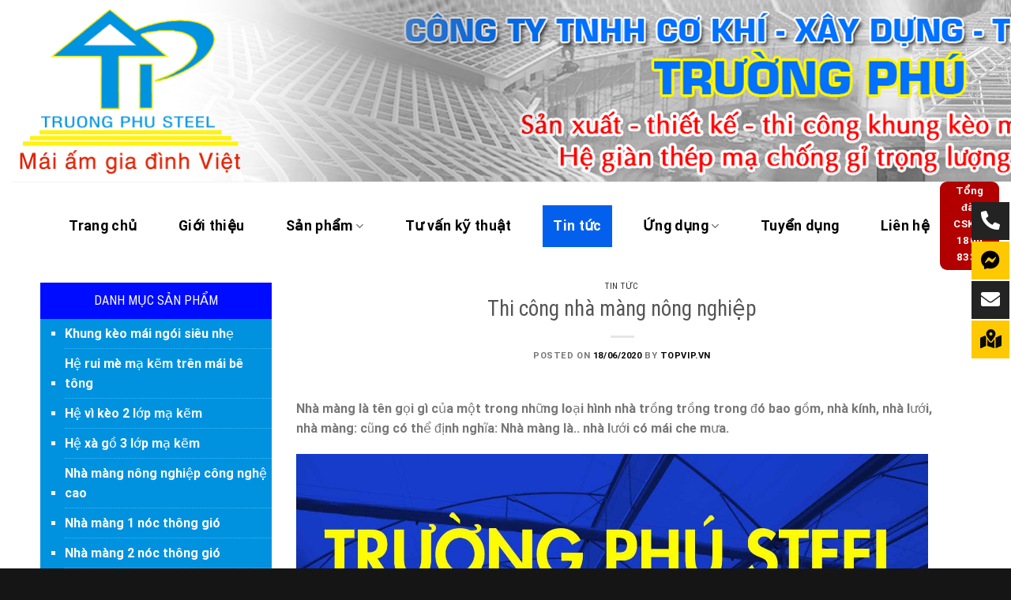

--- FILE ---
content_type: text/html; charset=UTF-8
request_url: http://truongphusteel.com.vn/thi-cong-nha-mang-nong-nghiep.html
body_size: 26126
content:
<!DOCTYPE html> <!--[if IE 9 ]> <html lang="vi" class="ie9 loading-site no-js bg-fill"> <![endif]--> <!--[if IE 8 ]> <html lang="vi" class="ie8 loading-site no-js bg-fill"> <![endif]--> <!--[if (gte IE 9)|!(IE)]><!--><html lang="vi" class="loading-site no-js bg-fill"> <!--<![endif]--><head><meta charset="UTF-8" /><meta name="viewport" content="width=device-width, initial-scale=1.0, maximum-scale=1.0, user-scalable=no" /><link rel="profile" href="http://gmpg.org/xfn/11" /><link rel="pingback" href="http://truongphusteel.com.vn/xmlrpc.php" />  <title>Thi công nhà màng nông nghiệp &#8211; Trường Phú Steel | Nhà Màng Nông Nghiệp, Vì kèo mái ngói</title><link rel="stylesheet" href="http://truongphusteel.com.vn/wp-content/cache/min/1/fa63749013463794ed10685a16b9c66f.css" data-minify="1" /><meta name='robots' content='max-image-preview:large' /><meta name="viewport" content="width=device-width, initial-scale=1, maximum-scale=1" /><link rel='dns-prefetch' href='//cdn.jsdelivr.net' /><link rel='dns-prefetch' href='//maxcdn.bootstrapcdn.com' /><link rel='dns-prefetch' href='//fonts.gstatic.com' /><link rel='dns-prefetch' href='//connect.facebook.net' /><link rel='dns-prefetch' href='//fonts.googleapis.com' /><link rel='dns-prefetch' href='//www.google-analytics.com' /><link rel='prefetch' href='http://truongphusteel.com.vn/wp-content/themes/flatsome/assets/js/chunk.countup.js?ver=3.16.2' /><link rel='prefetch' href='http://truongphusteel.com.vn/wp-content/themes/flatsome/assets/js/chunk.sticky-sidebar.js?ver=3.16.2' /><link rel='prefetch' href='http://truongphusteel.com.vn/wp-content/themes/flatsome/assets/js/chunk.tooltips.js?ver=3.16.2' /><link rel='prefetch' href='http://truongphusteel.com.vn/wp-content/themes/flatsome/assets/js/chunk.vendors-popups.js?ver=3.16.2' /><link rel='prefetch' href='http://truongphusteel.com.vn/wp-content/themes/flatsome/assets/js/chunk.vendors-slider.js?ver=3.16.2' /><link rel="alternate" type="application/rss+xml" title="Dòng thông tin Trường Phú Steel | Nhà Màng Nông Nghiệp, Vì kèo mái ngói &raquo;" href="http://truongphusteel.com.vn/feed" /><link rel="alternate" type="application/rss+xml" title="Dòng phản hồi Trường Phú Steel | Nhà Màng Nông Nghiệp, Vì kèo mái ngói &raquo;" href="http://truongphusteel.com.vn/comments/feed" /><link rel="alternate" type="application/rss+xml" title="Trường Phú Steel | Nhà Màng Nông Nghiệp, Vì kèo mái ngói &raquo; Thi công nhà màng nông nghiệp Dòng phản hồi" href="http://truongphusteel.com.vn/thi-cong-nha-mang-nong-nghiep.html/feed" /><style id='woocommerce-inline-inline-css' type='text/css'>.woocommerce form .form-row .required{visibility:visible}</style><link rel='stylesheet' id='flatsome-ionicons-css' href='//maxcdn.bootstrapcdn.com/font-awesome/4.7.0/css/font-awesome.min.css?ver=6.1.9' type='text/css' media='all' /><style id='flatsome-main-inline-css' type='text/css'>@font-face{font-family:"fl-icons";font-display:block;src:url(http://truongphusteel.com.vn/wp-content/themes/flatsome/assets/css/icons/fl-icons.eot?v=3.16.2);src:url(http://truongphusteel.com.vn/wp-content/themes/flatsome/assets/css/icons/fl-icons.eot#iefix?v=3.16.2) format("embedded-opentype"),url(http://truongphusteel.com.vn/wp-content/themes/flatsome/assets/css/icons/fl-icons.woff2?v=3.16.2) format("woff2"),url(http://truongphusteel.com.vn/wp-content/themes/flatsome/assets/css/icons/fl-icons.ttf?v=3.16.2) format("truetype"),url(http://truongphusteel.com.vn/wp-content/themes/flatsome/assets/css/icons/fl-icons.woff?v=3.16.2) format("woff"),url(http://truongphusteel.com.vn/wp-content/themes/flatsome/assets/css/icons/fl-icons.svg?v=3.16.2#fl-icons) format("svg")}</style><style id='rocket-lazyload-inline-css' type='text/css'>.rll-youtube-player{position:relative;padding-bottom:56.23%;height:0;overflow:hidden;max-width:100%}.rll-youtube-player iframe{position:absolute;top:0;left:0;width:100%;height:100%;z-index:100;background:0 0}.rll-youtube-player img{bottom:0;display:block;left:0;margin:auto;max-width:100%;width:100%;position:absolute;right:0;top:0;border:none;height:auto;cursor:pointer;-webkit-transition:.4s all;-moz-transition:.4s all;transition:.4s all}.rll-youtube-player img:hover{-webkit-filter:brightness(75%)}.rll-youtube-player .play{height:72px;width:72px;left:50%;top:50%;margin-left:-36px;margin-top:-36px;position:absolute;background:url(http://truongphusteel.com.vn/wp-content/plugins/wp-rocket/assets/img/youtube.png) no-repeat;cursor:pointer}</style>  <link rel="https://api.w.org/" href="http://truongphusteel.com.vn/wp-json/" /><link rel="alternate" type="application/json" href="http://truongphusteel.com.vn/wp-json/wp/v2/posts/1193" /><link rel="EditURI" type="application/rsd+xml" title="RSD" href="http://truongphusteel.com.vn/xmlrpc.php?rsd" /><link rel="wlwmanifest" type="application/wlwmanifest+xml" href="http://truongphusteel.com.vn/wp-includes/wlwmanifest.xml" /><meta name="generator" content="WordPress 6.1.9" /><meta name="generator" content="WooCommerce 7.5.1" /><link rel="canonical" href="http://truongphusteel.com.vn/thi-cong-nha-mang-nong-nghiep.html" /><link rel='shortlink' href='http://truongphusteel.com.vn/?p=1193' /> <style>.bg{opacity:0;transition:opacity 1s;-webkit-transition:opacity 1s}.bg-loaded{opacity:1}</style><noscript><style>.woocommerce-product-gallery{opacity:1!important}</style></noscript><style id="custom-css" type="text/css">:root{--primary-color:#000cff}html{background-color:#151515!important}.container-width,.full-width .ubermenu-nav,.container,.row{max-width:1150px}.row.row-collapse{max-width:1120px}.row.row-small{max-width:1142.5px}.row.row-large{max-width:1180px}.header-main{height:230px}#logo img{max-height:230px}#logo{width:391px}#logo img{padding:5px 0}.header-bottom{min-height:53px}.header-top{min-height:30px}.transparent .header-main{height:90px}.transparent #logo img{max-height:90px}.has-transparent+.page-title:first-of-type,.has-transparent+#main>.page-title,.has-transparent+#main>div>.page-title,.has-transparent+#main .page-header-wrapper:first-of-type .page-title{padding-top:140px}.header.show-on-scroll,.stuck .header-main{height:70px!important}.stuck #logo img{max-height:70px!important}.header-bg-color{background-color:rgba(255,255,255,0)}.header-bottom{background-color:#fff}.header-main .nav>li>a{line-height:16px}.stuck .header-main .nav>li>a{line-height:50px}.header-bottom-nav>li>a{line-height:53px}@media (max-width:549px){.header-main{height:70px}#logo img{max-height:70px}}.main-menu-overlay{background-color:#1e73be}.nav-dropdown-has-arrow.nav-dropdown-has-border li.has-dropdown:before{border-bottom-color:rgba(10,10,10,0)}.nav .nav-dropdown{border-color:rgba(10,10,10,0)}.nav-dropdown{font-size:90%}.nav-dropdown-has-arrow li.has-dropdown:after{border-bottom-color:#1e73be}.nav .nav-dropdown{background-color:#1e73be}.header-top{background-color:#000cff!important}.accordion-title.active,.has-icon-bg .icon .icon-inner,.logo a,.primary.is-underline,.primary.is-link,.badge-outline .badge-inner,.nav-outline>li.active>a,.nav-outline>li.active>a,.cart-icon strong,[data-color='primary'],.is-outline.primary{color:#000cff}[data-text-color="primary"]{color:#000cff!important}[data-text-bg="primary"]{background-color:#000cff}.scroll-to-bullets a,.featured-title,.label-new.menu-item>a:after,.nav-pagination>li>.current,.nav-pagination>li>span:hover,.nav-pagination>li>a:hover,.has-hover:hover .badge-outline .badge-inner,button[type="submit"],.button.wc-forward:not(.checkout):not(.checkout-button),.button.submit-button,.button.primary:not(.is-outline),.featured-table .title,.is-outline:hover,.has-icon:hover .icon-label,.nav-dropdown-bold .nav-column li>a:hover,.nav-dropdown.nav-dropdown-bold>li>a:hover,.nav-dropdown-bold.dark .nav-column li>a:hover,.nav-dropdown.nav-dropdown-bold.dark>li>a:hover,.header-vertical-menu__opener,.is-outline:hover,.tagcloud a:hover,.grid-tools a,input[type='submit']:not(.is-form),.box-badge:hover .box-text,input.button.alt,.nav-box>li>a:hover,.nav-box>li.active>a,.nav-pills>li.active>a,.current-dropdown .cart-icon strong,.cart-icon:hover strong,.nav-line-bottom>li>a:before,.nav-line-grow>li>a:before,.nav-line>li>a:before,.banner,.header-top,.slider-nav-circle .flickity-prev-next-button:hover svg,.slider-nav-circle .flickity-prev-next-button:hover .arrow,.primary.is-outline:hover,.button.primary:not(.is-outline),input[type='submit'].primary,input[type='submit'].primary,input[type='reset'].button,input[type='button'].primary,.badge-inner{background-color:#000cff}.nav-vertical.nav-tabs>li.active>a,.scroll-to-bullets a.active,.nav-pagination>li>.current,.nav-pagination>li>span:hover,.nav-pagination>li>a:hover,.has-hover:hover .badge-outline .badge-inner,.accordion-title.active,.featured-table,.is-outline:hover,.tagcloud a:hover,blockquote,.has-border,.cart-icon strong:after,.cart-icon strong,.blockUI:before,.processing:before,.loading-spin,.slider-nav-circle .flickity-prev-next-button:hover svg,.slider-nav-circle .flickity-prev-next-button:hover .arrow,.primary.is-outline:hover{border-color:#000cff}.nav-tabs>li.active>a{border-top-color:#000cff}.widget_shopping_cart_content .blockUI.blockOverlay:before{border-left-color:#000cff}.woocommerce-checkout-review-order .blockUI.blockOverlay:before{border-left-color:#000cff}.slider .flickity-prev-next-button:hover svg,.slider .flickity-prev-next-button:hover .arrow{fill:#000cff}.primary:focus-visible,.submit-button:focus-visible,button[type="submit"]:focus-visible{outline-color:#000cff!important}[data-icon-label]:after,.secondary.is-underline:hover,.secondary.is-outline:hover,.icon-label,.button.secondary:not(.is-outline),.button.alt:not(.is-outline),.badge-inner.on-sale,.button.checkout,.single_add_to_cart_button,.current .breadcrumb-step{background-color:#3d3d3d}[data-text-bg="secondary"]{background-color:#3d3d3d}.secondary.is-underline,.secondary.is-link,.secondary.is-outline,.stars a.active,.star-rating:before,.woocommerce-page .star-rating:before,.star-rating span:before,.color-secondary{color:#3d3d3d}[data-text-color="secondary"]{color:#3d3d3d!important}.secondary.is-outline:hover{border-color:#3d3d3d}.secondary:focus-visible,.alt:focus-visible{outline-color:#3d3d3d!important}.success.is-underline:hover,.success.is-outline:hover,.success{background-color:#000cff}.success-color,.success.is-link,.success.is-outline{color:#000cff}.success-border{border-color:#000cff!important}[data-text-color="success"]{color:#000cff!important}[data-text-bg="success"]{background-color:#000cff}body{font-size:100%}@media screen and (max-width:549px){body{font-size:100%}}body{font-family:Roboto,sans-serif}body{font-weight:400;font-style:normal}.nav>li>a{font-family:Roboto,sans-serif}.mobile-sidebar-levels-2 .nav>li>ul>li>a{font-family:Roboto,sans-serif}.nav>li>a,.mobile-sidebar-levels-2 .nav>li>ul>li>a{font-weight:700;font-style:normal}h1,h2,h3,h4,h5,h6,.heading-font,.off-canvas-center .nav-sidebar.nav-vertical>li>a{font-family:"Roboto Condensed",sans-serif}h1,h2,h3,h4,h5,h6,.heading-font,.banner h1,.banner h2{font-weight:400;font-style:normal}.alt-font{font-family:"Dancing Script",sans-serif}.alt-font{font-weight:400!important;font-style:normal!important}.breadcrumbs{text-transform:none}button,.button{text-transform:none}.nav>li>a,.links>li>a{text-transform:none}.section-title span{text-transform:none}h3.widget-title,span.widget-title{text-transform:none}.header:not(.transparent) .header-bottom-nav.nav>li>a{color:#000}.header:not(.transparent) .header-bottom-nav.nav>li>a:hover,.header:not(.transparent) .header-bottom-nav.nav>li.active>a,.header:not(.transparent) .header-bottom-nav.nav>li.current>a,.header:not(.transparent) .header-bottom-nav.nav>li>a.active,.header:not(.transparent) .header-bottom-nav.nav>li>a.current{color:#0360ec}.header-bottom-nav.nav-line-bottom>li>a:before,.header-bottom-nav.nav-line-grow>li>a:before,.header-bottom-nav.nav-line>li>a:before,.header-bottom-nav.nav-box>li>a:hover,.header-bottom-nav.nav-box>li.active>a,.header-bottom-nav.nav-pills>li>a:hover,.header-bottom-nav.nav-pills>li.active>a{color:#FFF!important;background-color:#0360ec}a{color:#000}a:hover{color:#FEC901}.tagcloud a:hover{border-color:#FEC901;background-color:#FEC901}.widget a{color:#fec901}.widget a:hover{color:#FEC901}.widget .tagcloud a:hover{border-color:#FEC901;background-color:#FEC901}@media screen and (min-width:550px){.products .box-vertical .box-image{min-width:300px!important;width:300px!important}}.absolute-footer,html{background-color:#333}.nav-vertical-fly-out>li+li{border-top-width:1px;border-top-style:solid}.header-main{height:230px;display:block;background:url(http://truongphusteel.com.vn/wp-content/uploads/2023/04/qqqq.png) no-repeat}.section .tieu-de{position:relative;text-transform:uppercase;font-size:28px;width:fit-content;padding:0 20px 40px;margin:0 auto 30px}.section .tieu-de:before{content:"";display:block;position:absolute;left:50%;transform:translate(-50%,-50%);bottom:65px;width:100%;height:36px;background:url(https://kientrucbachduong.com/wp-content/uploads/2022/06/title.png) no-repeat center;z-index:1}.section .tieu-de:after{content:"";display:block;top:55px;position:absolute;left:50%;transform:translate(-50%,-50%);width:100%;height:36px;background:url(https://kientrucbachduong.com/wp-content/uploads/2022/06/bg-title.png) no-repeat center;z-index:1}.off-canvas-left.dark .mfp-content,.off-canvas-right.dark .mfp-content{background-color:rgb(11 143 203 / 95%)}.tieu-de-sidebar{background:#000cff;color:#fff;text-transform:uppercase;font-size:16px;margin:0;height:46px;text-align:center;line-height:46px;font-weight:400}.danh-muc ul{background:#0192df;padding:0}.slider-1 .col{padding-left:10px;padding-right:10px;padding-bottom:0}.page-wrapper{padding-top:15px;padding-bottom:15px}.danh-muc ul li a{color:#fff}ul.menu>li+li{border-top:1px dotted #35b9ff}ul.menu>li{list-style:square;margin-bottom:.3em;text-align:left;margin:0;color:#fff;margin-left:10px}ul.menu>li ul,.widget>ul>li ul{border-left:1px solid #ddd;margin:0 0 10px 3px;padding-left:15px;width:95%}ul.menu>li.has-child{display:list-item}.nav-dropdown{position:absolute;min-width:222px;max-height:0;z-index:9;padding:0 0 0;opacity:0;margin:0;transition:opacity .25s;box-shadow:1px 1px 15px rgba(0,0,0,.5);border:0 solid #ddd;color:#777;background-color:#fff;text-align:left;display:table;left:-99999px}.nav-dropdown>li>a:hover{color:rgb(250,203,0);font-size:14px}.nav-dropdown>li>a{color:rgb(175,175,175);font-size:14px}.active>ul.sub-menu{margin-top:-13.5%;display:block;position:absolute;z-index:999;margin-left:90%}.widget .toggle{margin-right:8px;float:right;width:21px;min-height:10px;border:1px solid #fff;margin-top:6px;border-radius:100px;background:#fff;BACKGROUND:linear-gradient(rgba(255,255,255,.2),#111)}ul.menu>li ul li,.widget>ul>li ul li{margin-top:6px;margin-bottom:6px}ul.menu>li li>a,.widget>ul>li li>a{font-size:14px}.badge-container{margin:0}.badge{height:25px;width:40px}.badge-inner.on-sale{background-color:#fec901;border-bottom-right-radius:10px;color:#000}.badge-inner{font-weight:400}.box-text a:not(.button){margin-bottom:7px;display:inline-block;font-size:15px;font-weight:700}.price-wrapper .price{color:#969696;display:block;font-size:15px}.nav>li>a:hover,.nav>li.active>a,.nav>li.current>a,.nav>li>a.active,.nav>li>a.current,.nav-dropdown li.active>a,.nav-column li.active>a,.nav-dropdown>li>a:hover,.nav-column li>a:hover{color:#fec901}.post-sidebar.large-3.col{padding:1px}div#product-sidebar{padding:1px}.nav-dropdown>li>a{color:rgb(255 255 255)}@media (max-width:549px){.header-main{height:70px;display:block;background:url(http://truongphusteel.com.vn/wp-content/uploads/2023/04/banner-web.png) no-repeat}.section .tieu-de{position:relative;text-transform:uppercase;font-size:20px;width:fit-content;padding:0 20px 50px;margin:0 auto 10px}.section .tieu-de:after{content:"";display:block;top:45px;position:absolute;left:50%;transform:translate(-50%,-50%);width:100%;height:36px;background:url(https://kientrucbachduong.com/wp-content/uploads/2022/06/bg-title.png) no-repeat center;z-index:1}}.label-new.menu-item>a:after{content:"New"}.label-hot.menu-item>a:after{content:"Hot"}.label-sale.menu-item>a:after{content:"Sale"}.label-popular.menu-item>a:after{content:"Popular"}</style><style id="kirki-inline-styles">@font-face{font-family:'Roboto Condensed';font-style:normal;font-weight:400;font-display:swap;src:url(http://truongphusteel.com.vn/wp-content/fonts/roboto-condensed/font) format('woff');unicode-range:U+0460-052F,U+1C80-1C8A,U+20B4,U+2DE0-2DFF,U+A640-A69F,U+FE2E-FE2F}@font-face{font-family:'Roboto Condensed';font-style:normal;font-weight:400;font-display:swap;src:url(http://truongphusteel.com.vn/wp-content/fonts/roboto-condensed/font) format('woff');unicode-range:U+0301,U+0400-045F,U+0490-0491,U+04B0-04B1,U+2116}@font-face{font-family:'Roboto Condensed';font-style:normal;font-weight:400;font-display:swap;src:url(http://truongphusteel.com.vn/wp-content/fonts/roboto-condensed/font) format('woff');unicode-range:U+1F00-1FFF}@font-face{font-family:'Roboto Condensed';font-style:normal;font-weight:400;font-display:swap;src:url(http://truongphusteel.com.vn/wp-content/fonts/roboto-condensed/font) format('woff');unicode-range:U+0370-0377,U+037A-037F,U+0384-038A,U+038C,U+038E-03A1,U+03A3-03FF}@font-face{font-family:'Roboto Condensed';font-style:normal;font-weight:400;font-display:swap;src:url(http://truongphusteel.com.vn/wp-content/fonts/roboto-condensed/font) format('woff');unicode-range:U+0102-0103,U+0110-0111,U+0128-0129,U+0168-0169,U+01A0-01A1,U+01AF-01B0,U+0300-0301,U+0303-0304,U+0308-0309,U+0323,U+0329,U+1EA0-1EF9,U+20AB}@font-face{font-family:'Roboto Condensed';font-style:normal;font-weight:400;font-display:swap;src:url(http://truongphusteel.com.vn/wp-content/fonts/roboto-condensed/font) format('woff');unicode-range:U+0100-02BA,U+02BD-02C5,U+02C7-02CC,U+02CE-02D7,U+02DD-02FF,U+0304,U+0308,U+0329,U+1D00-1DBF,U+1E00-1E9F,U+1EF2-1EFF,U+2020,U+20A0-20AB,U+20AD-20C0,U+2113,U+2C60-2C7F,U+A720-A7FF}@font-face{font-family:'Roboto Condensed';font-style:normal;font-weight:400;font-display:swap;src:url(http://truongphusteel.com.vn/wp-content/fonts/roboto-condensed/font) format('woff');unicode-range:U+0000-00FF,U+0131,U+0152-0153,U+02BB-02BC,U+02C6,U+02DA,U+02DC,U+0304,U+0308,U+0329,U+2000-206F,U+20AC,U+2122,U+2191,U+2193,U+2212,U+2215,U+FEFF,U+FFFD}@font-face{font-family:'Roboto';font-style:normal;font-weight:400;font-stretch:normal;font-display:swap;src:url(http://truongphusteel.com.vn/wp-content/fonts/roboto/font) format('woff');unicode-range:U+0460-052F,U+1C80-1C8A,U+20B4,U+2DE0-2DFF,U+A640-A69F,U+FE2E-FE2F}@font-face{font-family:'Roboto';font-style:normal;font-weight:400;font-stretch:normal;font-display:swap;src:url(http://truongphusteel.com.vn/wp-content/fonts/roboto/font) format('woff');unicode-range:U+0301,U+0400-045F,U+0490-0491,U+04B0-04B1,U+2116}@font-face{font-family:'Roboto';font-style:normal;font-weight:400;font-stretch:normal;font-display:swap;src:url(http://truongphusteel.com.vn/wp-content/fonts/roboto/font) format('woff');unicode-range:U+1F00-1FFF}@font-face{font-family:'Roboto';font-style:normal;font-weight:400;font-stretch:normal;font-display:swap;src:url(http://truongphusteel.com.vn/wp-content/fonts/roboto/font) format('woff');unicode-range:U+0370-0377,U+037A-037F,U+0384-038A,U+038C,U+038E-03A1,U+03A3-03FF}@font-face{font-family:'Roboto';font-style:normal;font-weight:400;font-stretch:normal;font-display:swap;src:url(http://truongphusteel.com.vn/wp-content/fonts/roboto/font) format('woff');unicode-range:U+0302-0303,U+0305,U+0307-0308,U+0310,U+0312,U+0315,U+031A,U+0326-0327,U+032C,U+032F-0330,U+0332-0333,U+0338,U+033A,U+0346,U+034D,U+0391-03A1,U+03A3-03A9,U+03B1-03C9,U+03D1,U+03D5-03D6,U+03F0-03F1,U+03F4-03F5,U+2016-2017,U+2034-2038,U+203C,U+2040,U+2043,U+2047,U+2050,U+2057,U+205F,U+2070-2071,U+2074-208E,U+2090-209C,U+20D0-20DC,U+20E1,U+20E5-20EF,U+2100-2112,U+2114-2115,U+2117-2121,U+2123-214F,U+2190,U+2192,U+2194-21AE,U+21B0-21E5,U+21F1-21F2,U+21F4-2211,U+2213-2214,U+2216-22FF,U+2308-230B,U+2310,U+2319,U+231C-2321,U+2336-237A,U+237C,U+2395,U+239B-23B7,U+23D0,U+23DC-23E1,U+2474-2475,U+25AF,U+25B3,U+25B7,U+25BD,U+25C1,U+25CA,U+25CC,U+25FB,U+266D-266F,U+27C0-27FF,U+2900-2AFF,U+2B0E-2B11,U+2B30-2B4C,U+2BFE,U+3030,U+FF5B,U+FF5D,U+1D400-1D7FF,U+1EE00-1EEFF}@font-face{font-family:'Roboto';font-style:normal;font-weight:400;font-stretch:normal;font-display:swap;src:url(http://truongphusteel.com.vn/wp-content/fonts/roboto/font) format('woff');unicode-range:U+0001-000C,U+000E-001F,U+007F-009F,U+20DD-20E0,U+20E2-20E4,U+2150-218F,U+2190,U+2192,U+2194-2199,U+21AF,U+21E6-21F0,U+21F3,U+2218-2219,U+2299,U+22C4-22C6,U+2300-243F,U+2440-244A,U+2460-24FF,U+25A0-27BF,U+2800-28FF,U+2921-2922,U+2981,U+29BF,U+29EB,U+2B00-2BFF,U+4DC0-4DFF,U+FFF9-FFFB,U+10140-1018E,U+10190-1019C,U+101A0,U+101D0-101FD,U+102E0-102FB,U+10E60-10E7E,U+1D2C0-1D2D3,U+1D2E0-1D37F,U+1F000-1F0FF,U+1F100-1F1AD,U+1F1E6-1F1FF,U+1F30D-1F30F,U+1F315,U+1F31C,U+1F31E,U+1F320-1F32C,U+1F336,U+1F378,U+1F37D,U+1F382,U+1F393-1F39F,U+1F3A7-1F3A8,U+1F3AC-1F3AF,U+1F3C2,U+1F3C4-1F3C6,U+1F3CA-1F3CE,U+1F3D4-1F3E0,U+1F3ED,U+1F3F1-1F3F3,U+1F3F5-1F3F7,U+1F408,U+1F415,U+1F41F,U+1F426,U+1F43F,U+1F441-1F442,U+1F444,U+1F446-1F449,U+1F44C-1F44E,U+1F453,U+1F46A,U+1F47D,U+1F4A3,U+1F4B0,U+1F4B3,U+1F4B9,U+1F4BB,U+1F4BF,U+1F4C8-1F4CB,U+1F4D6,U+1F4DA,U+1F4DF,U+1F4E3-1F4E6,U+1F4EA-1F4ED,U+1F4F7,U+1F4F9-1F4FB,U+1F4FD-1F4FE,U+1F503,U+1F507-1F50B,U+1F50D,U+1F512-1F513,U+1F53E-1F54A,U+1F54F-1F5FA,U+1F610,U+1F650-1F67F,U+1F687,U+1F68D,U+1F691,U+1F694,U+1F698,U+1F6AD,U+1F6B2,U+1F6B9-1F6BA,U+1F6BC,U+1F6C6-1F6CF,U+1F6D3-1F6D7,U+1F6E0-1F6EA,U+1F6F0-1F6F3,U+1F6F7-1F6FC,U+1F700-1F7FF,U+1F800-1F80B,U+1F810-1F847,U+1F850-1F859,U+1F860-1F887,U+1F890-1F8AD,U+1F8B0-1F8BB,U+1F8C0-1F8C1,U+1F900-1F90B,U+1F93B,U+1F946,U+1F984,U+1F996,U+1F9E9,U+1FA00-1FA6F,U+1FA70-1FA7C,U+1FA80-1FA89,U+1FA8F-1FAC6,U+1FACE-1FADC,U+1FADF-1FAE9,U+1FAF0-1FAF8,U+1FB00-1FBFF}@font-face{font-family:'Roboto';font-style:normal;font-weight:400;font-stretch:normal;font-display:swap;src:url(http://truongphusteel.com.vn/wp-content/fonts/roboto/font) format('woff');unicode-range:U+0102-0103,U+0110-0111,U+0128-0129,U+0168-0169,U+01A0-01A1,U+01AF-01B0,U+0300-0301,U+0303-0304,U+0308-0309,U+0323,U+0329,U+1EA0-1EF9,U+20AB}@font-face{font-family:'Roboto';font-style:normal;font-weight:400;font-stretch:normal;font-display:swap;src:url(http://truongphusteel.com.vn/wp-content/fonts/roboto/font) format('woff');unicode-range:U+0100-02BA,U+02BD-02C5,U+02C7-02CC,U+02CE-02D7,U+02DD-02FF,U+0304,U+0308,U+0329,U+1D00-1DBF,U+1E00-1E9F,U+1EF2-1EFF,U+2020,U+20A0-20AB,U+20AD-20C0,U+2113,U+2C60-2C7F,U+A720-A7FF}@font-face{font-family:'Roboto';font-style:normal;font-weight:400;font-stretch:normal;font-display:swap;src:url(http://truongphusteel.com.vn/wp-content/fonts/roboto/font) format('woff');unicode-range:U+0000-00FF,U+0131,U+0152-0153,U+02BB-02BC,U+02C6,U+02DA,U+02DC,U+0304,U+0308,U+0329,U+2000-206F,U+20AC,U+2122,U+2191,U+2193,U+2212,U+2215,U+FEFF,U+FFFD}@font-face{font-family:'Roboto';font-style:normal;font-weight:700;font-stretch:normal;font-display:swap;src:url(http://truongphusteel.com.vn/wp-content/fonts/roboto/font) format('woff');unicode-range:U+0460-052F,U+1C80-1C8A,U+20B4,U+2DE0-2DFF,U+A640-A69F,U+FE2E-FE2F}@font-face{font-family:'Roboto';font-style:normal;font-weight:700;font-stretch:normal;font-display:swap;src:url(http://truongphusteel.com.vn/wp-content/fonts/roboto/font) format('woff');unicode-range:U+0301,U+0400-045F,U+0490-0491,U+04B0-04B1,U+2116}@font-face{font-family:'Roboto';font-style:normal;font-weight:700;font-stretch:normal;font-display:swap;src:url(http://truongphusteel.com.vn/wp-content/fonts/roboto/font) format('woff');unicode-range:U+1F00-1FFF}@font-face{font-family:'Roboto';font-style:normal;font-weight:700;font-stretch:normal;font-display:swap;src:url(http://truongphusteel.com.vn/wp-content/fonts/roboto/font) format('woff');unicode-range:U+0370-0377,U+037A-037F,U+0384-038A,U+038C,U+038E-03A1,U+03A3-03FF}@font-face{font-family:'Roboto';font-style:normal;font-weight:700;font-stretch:normal;font-display:swap;src:url(http://truongphusteel.com.vn/wp-content/fonts/roboto/font) format('woff');unicode-range:U+0302-0303,U+0305,U+0307-0308,U+0310,U+0312,U+0315,U+031A,U+0326-0327,U+032C,U+032F-0330,U+0332-0333,U+0338,U+033A,U+0346,U+034D,U+0391-03A1,U+03A3-03A9,U+03B1-03C9,U+03D1,U+03D5-03D6,U+03F0-03F1,U+03F4-03F5,U+2016-2017,U+2034-2038,U+203C,U+2040,U+2043,U+2047,U+2050,U+2057,U+205F,U+2070-2071,U+2074-208E,U+2090-209C,U+20D0-20DC,U+20E1,U+20E5-20EF,U+2100-2112,U+2114-2115,U+2117-2121,U+2123-214F,U+2190,U+2192,U+2194-21AE,U+21B0-21E5,U+21F1-21F2,U+21F4-2211,U+2213-2214,U+2216-22FF,U+2308-230B,U+2310,U+2319,U+231C-2321,U+2336-237A,U+237C,U+2395,U+239B-23B7,U+23D0,U+23DC-23E1,U+2474-2475,U+25AF,U+25B3,U+25B7,U+25BD,U+25C1,U+25CA,U+25CC,U+25FB,U+266D-266F,U+27C0-27FF,U+2900-2AFF,U+2B0E-2B11,U+2B30-2B4C,U+2BFE,U+3030,U+FF5B,U+FF5D,U+1D400-1D7FF,U+1EE00-1EEFF}@font-face{font-family:'Roboto';font-style:normal;font-weight:700;font-stretch:normal;font-display:swap;src:url(http://truongphusteel.com.vn/wp-content/fonts/roboto/font) format('woff');unicode-range:U+0001-000C,U+000E-001F,U+007F-009F,U+20DD-20E0,U+20E2-20E4,U+2150-218F,U+2190,U+2192,U+2194-2199,U+21AF,U+21E6-21F0,U+21F3,U+2218-2219,U+2299,U+22C4-22C6,U+2300-243F,U+2440-244A,U+2460-24FF,U+25A0-27BF,U+2800-28FF,U+2921-2922,U+2981,U+29BF,U+29EB,U+2B00-2BFF,U+4DC0-4DFF,U+FFF9-FFFB,U+10140-1018E,U+10190-1019C,U+101A0,U+101D0-101FD,U+102E0-102FB,U+10E60-10E7E,U+1D2C0-1D2D3,U+1D2E0-1D37F,U+1F000-1F0FF,U+1F100-1F1AD,U+1F1E6-1F1FF,U+1F30D-1F30F,U+1F315,U+1F31C,U+1F31E,U+1F320-1F32C,U+1F336,U+1F378,U+1F37D,U+1F382,U+1F393-1F39F,U+1F3A7-1F3A8,U+1F3AC-1F3AF,U+1F3C2,U+1F3C4-1F3C6,U+1F3CA-1F3CE,U+1F3D4-1F3E0,U+1F3ED,U+1F3F1-1F3F3,U+1F3F5-1F3F7,U+1F408,U+1F415,U+1F41F,U+1F426,U+1F43F,U+1F441-1F442,U+1F444,U+1F446-1F449,U+1F44C-1F44E,U+1F453,U+1F46A,U+1F47D,U+1F4A3,U+1F4B0,U+1F4B3,U+1F4B9,U+1F4BB,U+1F4BF,U+1F4C8-1F4CB,U+1F4D6,U+1F4DA,U+1F4DF,U+1F4E3-1F4E6,U+1F4EA-1F4ED,U+1F4F7,U+1F4F9-1F4FB,U+1F4FD-1F4FE,U+1F503,U+1F507-1F50B,U+1F50D,U+1F512-1F513,U+1F53E-1F54A,U+1F54F-1F5FA,U+1F610,U+1F650-1F67F,U+1F687,U+1F68D,U+1F691,U+1F694,U+1F698,U+1F6AD,U+1F6B2,U+1F6B9-1F6BA,U+1F6BC,U+1F6C6-1F6CF,U+1F6D3-1F6D7,U+1F6E0-1F6EA,U+1F6F0-1F6F3,U+1F6F7-1F6FC,U+1F700-1F7FF,U+1F800-1F80B,U+1F810-1F847,U+1F850-1F859,U+1F860-1F887,U+1F890-1F8AD,U+1F8B0-1F8BB,U+1F8C0-1F8C1,U+1F900-1F90B,U+1F93B,U+1F946,U+1F984,U+1F996,U+1F9E9,U+1FA00-1FA6F,U+1FA70-1FA7C,U+1FA80-1FA89,U+1FA8F-1FAC6,U+1FACE-1FADC,U+1FADF-1FAE9,U+1FAF0-1FAF8,U+1FB00-1FBFF}@font-face{font-family:'Roboto';font-style:normal;font-weight:700;font-stretch:normal;font-display:swap;src:url(http://truongphusteel.com.vn/wp-content/fonts/roboto/font) format('woff');unicode-range:U+0102-0103,U+0110-0111,U+0128-0129,U+0168-0169,U+01A0-01A1,U+01AF-01B0,U+0300-0301,U+0303-0304,U+0308-0309,U+0323,U+0329,U+1EA0-1EF9,U+20AB}@font-face{font-family:'Roboto';font-style:normal;font-weight:700;font-stretch:normal;font-display:swap;src:url(http://truongphusteel.com.vn/wp-content/fonts/roboto/font) format('woff');unicode-range:U+0100-02BA,U+02BD-02C5,U+02C7-02CC,U+02CE-02D7,U+02DD-02FF,U+0304,U+0308,U+0329,U+1D00-1DBF,U+1E00-1E9F,U+1EF2-1EFF,U+2020,U+20A0-20AB,U+20AD-20C0,U+2113,U+2C60-2C7F,U+A720-A7FF}@font-face{font-family:'Roboto';font-style:normal;font-weight:700;font-stretch:normal;font-display:swap;src:url(http://truongphusteel.com.vn/wp-content/fonts/roboto/font) format('woff');unicode-range:U+0000-00FF,U+0131,U+0152-0153,U+02BB-02BC,U+02C6,U+02DA,U+02DC,U+0304,U+0308,U+0329,U+2000-206F,U+20AC,U+2122,U+2191,U+2193,U+2212,U+2215,U+FEFF,U+FFFD}@font-face{font-family:'Dancing Script';font-style:normal;font-weight:400;font-display:swap;src:url(http://truongphusteel.com.vn/wp-content/fonts/dancing-script/font) format('woff');unicode-range:U+0102-0103,U+0110-0111,U+0128-0129,U+0168-0169,U+01A0-01A1,U+01AF-01B0,U+0300-0301,U+0303-0304,U+0308-0309,U+0323,U+0329,U+1EA0-1EF9,U+20AB}@font-face{font-family:'Dancing Script';font-style:normal;font-weight:400;font-display:swap;src:url(http://truongphusteel.com.vn/wp-content/fonts/dancing-script/font) format('woff');unicode-range:U+0100-02BA,U+02BD-02C5,U+02C7-02CC,U+02CE-02D7,U+02DD-02FF,U+0304,U+0308,U+0329,U+1D00-1DBF,U+1E00-1E9F,U+1EF2-1EFF,U+2020,U+20A0-20AB,U+20AD-20C0,U+2113,U+2C60-2C7F,U+A720-A7FF}@font-face{font-family:'Dancing Script';font-style:normal;font-weight:400;font-display:swap;src:url(http://truongphusteel.com.vn/wp-content/fonts/dancing-script/font) format('woff');unicode-range:U+0000-00FF,U+0131,U+0152-0153,U+02BB-02BC,U+02C6,U+02DA,U+02DC,U+0304,U+0308,U+0329,U+2000-206F,U+20AC,U+2122,U+2191,U+2193,U+2212,U+2215,U+FEFF,U+FFFD}</style><noscript><style id="rocket-lazyload-nojs-css">.rll-youtube-player,[data-lazy-src]{display:none!important}</style></noscript></head><body class="post-template-default single single-post postid-1193 single-format-standard theme-flatsome woocommerce-no-js full-width bg-fill lightbox nav-dropdown-has-shadow nav-dropdown-has-border"> <a class="skip-link screen-reader-text" href="#main">Skip to content</a><div id="wrapper"><header id="header" class="header header-full-width has-sticky sticky-jump"><div class="header-wrapper"><div id="masthead" class="header-main hide-for-sticky"><div class="header-inner flex-row container logo-left medium-logo-center" role="navigation"><div id="logo" class="flex-col logo"> <a href="http://truongphusteel.com.vn/" title="Trường Phú Steel | Nhà Màng Nông Nghiệp, Vì kèo mái ngói - Trường Phú Steel | Nhà Màng Nông Nghiệp" rel="home"> <img width="600" height="442" src="http://truongphusteel.com.vn/wp-content/uploads/2020/06/truongphu.png" class="header_logo header-logo" alt="Trường Phú Steel | Nhà Màng Nông Nghiệp, Vì kèo mái ngói"/><img width="600" height="442" src="http://truongphusteel.com.vn/wp-content/uploads/2020/06/truongphu.png" class="header-logo-dark" alt="Trường Phú Steel | Nhà Màng Nông Nghiệp, Vì kèo mái ngói"/></a></div><div class="flex-col show-for-medium flex-left"><ul class="mobile-nav nav nav-left "><li class="nav-icon has-icon"> <a href="#" data-open="#main-menu" data-pos="left" data-bg="main-menu-overlay" data-color="dark" class="is-small" aria-label="Menu" aria-controls="main-menu" aria-expanded="false"> <i class="icon-menu" ></i> </a></li></ul></div><div class="flex-col hide-for-medium flex-left flex-grow"><ul class="header-nav header-nav-main nav nav-left nav-uppercase" ></ul></div><div class="flex-col hide-for-medium flex-right"><ul class="header-nav header-nav-main nav nav-right nav-uppercase"></ul></div><div class="flex-col show-for-medium flex-right"><ul class="mobile-nav nav nav-right "></ul></div></div><div class="container"><div class="top-divider full-width"></div></div></div><div id="wide-nav" class="header-bottom wide-nav nav-dark flex-has-center hide-for-medium"><div class="flex-row container"><div class="flex-col hide-for-medium flex-left"><ul class="nav header-nav header-bottom-nav nav-left nav-box nav-size-xlarge nav-spacing-xlarge nav-uppercase"></ul></div><div class="flex-col hide-for-medium flex-center"><ul class="nav header-nav header-bottom-nav nav-center nav-box nav-size-xlarge nav-spacing-xlarge nav-uppercase"><li id="menu-item-1638" class="menu-item menu-item-type-post_type menu-item-object-page menu-item-home menu-item-1638 menu-item-design-default"><a href="http://truongphusteel.com.vn/" class="nav-top-link">Trang chủ</a></li><li id="menu-item-63" class="menu-item menu-item-type-post_type menu-item-object-page menu-item-63 menu-item-design-default"><a href="http://truongphusteel.com.vn/gioi-thieu" class="nav-top-link">Giới thiệu</a></li><li id="menu-item-236" class="menu-item menu-item-type-custom menu-item-object-custom menu-item-has-children menu-item-236 menu-item-design-default has-dropdown"><a href="http://truongphusteel.com.vn/cua-hang/" class="nav-top-link" aria-expanded="false" aria-haspopup="menu">Sản phẩm<i class="icon-angle-down" ></i></a><ul class="sub-menu nav-dropdown nav-dropdown-simple"><li id="menu-item-1157" class="menu-item menu-item-type-taxonomy menu-item-object-product_cat menu-item-1157"><a href="http://truongphusteel.com.vn/khung-keo-mai-ngoi-sieu-nhe">Khung kèo mái ngói siêu nhẹ</a></li><li id="menu-item-1158" class="menu-item menu-item-type-taxonomy menu-item-object-product_cat menu-item-1158"><a href="http://truongphusteel.com.vn/he-rui-me-ma-kem-tren-mai-be-tong">Hệ rui mè mạ kẽm trên mái bê tông</a></li><li id="menu-item-1159" class="menu-item menu-item-type-taxonomy menu-item-object-product_cat menu-item-1159"><a href="http://truongphusteel.com.vn/he-vi-keo-2-lop-ma-kem">Hệ vì kèo 2 lớp mạ kẽm</a></li><li id="menu-item-1160" class="menu-item menu-item-type-taxonomy menu-item-object-product_cat menu-item-1160"><a href="http://truongphusteel.com.vn/he-xa-go-3-lop-ma-kem">Hệ xà gồ 3 lớp mạ kẽm</a></li><li id="menu-item-1162" class="menu-item menu-item-type-taxonomy menu-item-object-product_cat menu-item-1162"><a href="http://truongphusteel.com.vn/nha-mang-nong-nghiep-cong-nghe-cao">Nhà màng nông nghiệp công nghệ cao</a></li><li id="menu-item-1163" class="menu-item menu-item-type-taxonomy menu-item-object-product_cat menu-item-1163"><a href="http://truongphusteel.com.vn/nha-mang-1-noc-thong-gio">Nhà màng 1 nóc thông gió</a></li><li id="menu-item-1164" class="menu-item menu-item-type-taxonomy menu-item-object-product_cat menu-item-1164"><a href="http://truongphusteel.com.vn/nha-mang-2-noc-thong-gio">Nhà màng 2 nóc thông gió</a></li><li id="menu-item-1165" class="menu-item menu-item-type-taxonomy menu-item-object-product_cat menu-item-1165"><a href="http://truongphusteel.com.vn/nha-xuong-ma-kem">Nhà xưởng mạ kẽm</a></li><li id="menu-item-1161" class="menu-item menu-item-type-taxonomy menu-item-object-product_cat menu-item-1161"><a href="http://truongphusteel.com.vn/ngoi-mau">Ngói màu</a></li></ul></li><li id="menu-item-1235" class="menu-item menu-item-type-taxonomy menu-item-object-category menu-item-1235 menu-item-design-default"><a href="http://truongphusteel.com.vn/category/tu-van-ky-thuat" class="nav-top-link">Tư vấn kỹ thuật</a></li><li id="menu-item-65" class="menu-item menu-item-type-taxonomy menu-item-object-category current-post-ancestor current-menu-parent current-post-parent menu-item-65 active menu-item-design-default"><a href="http://truongphusteel.com.vn/category/tin-tuc" class="nav-top-link">Tin tức</a></li><li id="menu-item-1730" class="menu-item menu-item-type-custom menu-item-object-custom menu-item-has-children menu-item-1730 menu-item-design-default has-dropdown"><a href="#" class="nav-top-link" aria-expanded="false" aria-haspopup="menu">Ứng dụng<i class="icon-angle-down" ></i></a><ul class="sub-menu nav-dropdown nav-dropdown-simple"><li id="menu-item-1745" class="menu-item menu-item-type-post_type menu-item-object-page menu-item-1745"><a href="http://truongphusteel.com.vn/mai-be-tong">Mái bê tông</a></li><li id="menu-item-1744" class="menu-item menu-item-type-post_type menu-item-object-page menu-item-1744"><a href="http://truongphusteel.com.vn/mai-vi-keo">Mái vì kèo</a></li><li id="menu-item-1743" class="menu-item menu-item-type-post_type menu-item-object-page menu-item-1743"><a href="http://truongphusteel.com.vn/mai-xa-go">Mái xà gồ</a></li><li id="menu-item-1742" class="menu-item menu-item-type-post_type menu-item-object-page menu-item-1742"><a href="http://truongphusteel.com.vn/cac-loai-mai-khac">Các loại mái khác</a></li></ul></li><li id="menu-item-62" class="menu-item menu-item-type-post_type menu-item-object-page menu-item-62 menu-item-design-default"><a href="http://truongphusteel.com.vn/tuyen-dung" class="nav-top-link">Tuyển dụng</a></li><li id="menu-item-61" class="menu-item menu-item-type-post_type menu-item-object-page menu-item-61 menu-item-design-default"><a href="http://truongphusteel.com.vn/lien-he" class="nav-top-link">Liên hệ</a></li></ul></div><div class="flex-col hide-for-medium flex-right flex-grow"><ul class="nav header-nav header-bottom-nav nav-right nav-box nav-size-xlarge nav-spacing-xlarge nav-uppercase"><li class="html header-button-1"><div class="header-button"> <a href="tel:18008339" class="button alert" style="border-radius:9px;"> <span>Tổng đài CSKH: 1800 8339</span> </a></div></li></ul></div></div></div><div class="header-bg-container fill"><div class="header-bg-image fill"></div><div class="header-bg-color fill"></div></div></div></header><main id="main" class=""><div id="content" class="blog-wrapper blog-single page-wrapper"><div class="row row-large "><div class="post-sidebar large-3 col"><div id="secondary" class="widget-area " role="complementary"><aside id="block_widget-2" class="widget block_widget"><div class="row row-collapse" id="row-575697850"><div id="col-626878639" class="col danh-muc hide-for-small small-12 large-12" ><div class="col-inner" style="background-color:rgb(231, 231, 231);" ><h3 class="tieu-de-sidebar">DANH MỤC SẢN PHẨM</h3><ul class="sidebar-wrapper ul-reset"><li id="nav_menu-2" class="widget widget_nav_menu"><div class="menu-vertical-menu-container"><ul id="menu-vertical-menu" class="menu"><li id="menu-item-1074" class="menu-item menu-item-type-taxonomy menu-item-object-product_cat menu-item-1074"><a href="http://truongphusteel.com.vn/khung-keo-mai-ngoi-sieu-nhe">Khung kèo mái ngói siêu nhẹ</a></li><li id="menu-item-1075" class="menu-item menu-item-type-taxonomy menu-item-object-product_cat menu-item-1075"><a href="http://truongphusteel.com.vn/he-rui-me-ma-kem-tren-mai-be-tong">Hệ rui mè mạ kẽm trên mái bê tông</a></li><li id="menu-item-1076" class="menu-item menu-item-type-taxonomy menu-item-object-product_cat menu-item-1076"><a href="http://truongphusteel.com.vn/he-vi-keo-2-lop-ma-kem">Hệ vì kèo 2 lớp mạ kẽm</a></li><li id="menu-item-1077" class="menu-item menu-item-type-taxonomy menu-item-object-product_cat menu-item-1077"><a href="http://truongphusteel.com.vn/he-xa-go-3-lop-ma-kem">Hệ xà gồ 3 lớp mạ kẽm</a></li><li id="menu-item-1079" class="menu-item menu-item-type-taxonomy menu-item-object-product_cat menu-item-1079"><a href="http://truongphusteel.com.vn/nha-mang-nong-nghiep-cong-nghe-cao">Nhà màng nông nghiệp công nghệ cao</a></li><li id="menu-item-1080" class="menu-item menu-item-type-taxonomy menu-item-object-product_cat menu-item-1080"><a href="http://truongphusteel.com.vn/nha-mang-1-noc-thong-gio">Nhà màng 1 nóc thông gió</a></li><li id="menu-item-1081" class="menu-item menu-item-type-taxonomy menu-item-object-product_cat menu-item-1081"><a href="http://truongphusteel.com.vn/nha-mang-2-noc-thong-gio">Nhà màng 2 nóc thông gió</a></li><li id="menu-item-1082" class="menu-item menu-item-type-taxonomy menu-item-object-product_cat menu-item-1082"><a href="http://truongphusteel.com.vn/nha-xuong-ma-kem">Nhà xưởng mạ kẽm</a></li><li id="menu-item-1078" class="menu-item menu-item-type-taxonomy menu-item-object-product_cat menu-item-1078"><a href="http://truongphusteel.com.vn/ngoi-mau">Ngói màu</a></li></ul></div></li></ul><h3 class="tieu-de-sidebar">HỖ TRỢ KHÁCH HÀNG</h3><div class="img has-hover x md-x lg-x y md-y lg-y" id="image_938760648"><div class="img-inner dark" style="margin:0px 0px -15px 0px;"> <img width="1020" height="647" src="http://truongphusteel.com.vn/wp-content/uploads/2020/06/D0H_3259-2-Edit.jpg" class="attachment-large size-large" alt="" decoding="async" loading="lazy" srcset="http://truongphusteel.com.vn/wp-content/uploads/2020/06/D0H_3259-2-Edit.jpg 1024w, http://truongphusteel.com.vn/wp-content/uploads/2020/06/D0H_3259-2-Edit-300x190.jpg 300w, http://truongphusteel.com.vn/wp-content/uploads/2020/06/D0H_3259-2-Edit-768x488.jpg 768w, http://truongphusteel.com.vn/wp-content/uploads/2020/06/D0H_3259-2-Edit-600x381.jpg 600w" sizes="(max-width: 1020px) 100vw, 1020px" /></div><style>#image_938760648{width:100%}</style></div><div id="gap-1533151979" class="gap-element clearfix" style="display:block; height:auto;"><style>#gap-1533151979{padding-top:30px}</style></div><div class="icon-box featured-box icon-box-left text-left" style="margin:0px 0px 0px 15px;"><div class="icon-box-img" style="width: 30px"><div class="icon"><div class="icon-inner" style="color:rgb(255, 0, 0);"> <?xml version="1.0" encoding="iso-8859-1"?> <svg version="1.1" id="Capa_1" xmlns="http://www.w3.org/2000/svg" xmlns:xlink="http://www.w3.org/1999/xlink" x="0px" y="0px" viewBox="0 0 490.675 490.675" style="enable-background:new 0 0 490.675 490.675;" xml:space="preserve"> <g> <g> <g> <path d="M490.244,210.3c0-116.1-94.1-210.3-210.3-210.3c-70.9,0-133.7,35.1-171.7,88.9l16,16c33.8-49.9,90.9-82.6,155.7-82.6 c103.8,0,188,84.2,188,188c0,64.7-32.7,121.7-82.4,155.5l16,16C455.244,343.8,490.244,281.1,490.244,210.3z"/> </g> <path d="M334.644,346.2c-14-14-36.9-15.5-51.7-2.3c-25.4,25.4-33.8,22.1-43.1,12.4L133.744,251c-9.7-9.7-13-17.7,12.4-43.1 c13.2-14.8,11.7-37.7-2.3-51.7L84.044,96c-14-14-36.5-15.5-51.3-2.7c-50.6,45.6-39,153.5,15.5,204l146.1,146.1 c49.2,52.2,153.8,66.7,202.8,15.2c12.8-14.8,11.3-37.3-2.7-51.3L334.644,346.2z"/> <g> <g> <path d="M275.844,262.7h-71.7c-6.9,0-12.5-5.6-12.5-12.5c0-24.7,59.8-71.5,63-74.2c3.2-3.7,4.9-8.3,4.9-13.2 c0-11.1-9.1-20.2-20.2-20.2c-11.1,0-20.2,9.1-20.2,20.2c0,6.9-5.6,12.5-12.5,12.5s-12.5-5.6-12.5-12.5 c0-24.9,20.3-45.2,45.2-45.2s45.2,20.3,45.2,45.2c0,11.5-4.3,22.4-12.1,30.8c-0.4,0.4-0.8,0.8-1.2,1.2 c-18,14.8-35.3,31.3-45.5,42.9h50.1c6.9,0,12.5,5.6,12.5,12.5C288.344,257.1,282.744,262.7,275.844,262.7z"/> </g> <g> <path d="M368.244,264.5c-6.9,0-12.5-5.6-12.5-12.5v-16.1h-52c-4.6,0-8.9-2.6-11.1-6.7s-1.9-9.1,0.8-12.9l64.5-93.3 c3.1-4.5,8.8-6.4,14-4.8c5.2,1.6,8.8,6.5,8.8,11.9v80.8h14.3c6.9,0,12.5,5.6,12.5,12.5s-5.6,12.5-12.5,12.5h-14.3V252 C380.744,258.9,375.144,264.5,368.244,264.5z M327.544,210.9h28.2v-40.7L327.544,210.9z"/> </g> </g> </g> </g> <g> </g> <g> </g> <g> </g> <g> </g> <g> </g> <g> </g> <g> </g> <g> </g> <g> </g> <g> </g> <g> </g> <g> </g> <g> </g> <g> </g> <g> </g> </svg></div></div></div><div class="icon-box-text last-reset"><p><span style="font-size: 90%; color: #000000;">Hotline:</span><br /> <span style="color: #ff0000;"><strong><span style="font-size: 110%; line-height: 1.5;"> 0918194019 </span></strong></span></p></div></div><div id="gap-253249757" class="gap-element clearfix" style="display:block; height:auto;"><style>#gap-253249757{padding-top:10px}</style></div><div class="icon-box featured-box icon-box-left text-left" style="margin:0px 0px 0px 15px;"><div class="icon-box-img" style="width: 30px"><div class="icon"><div class="icon-inner" style="color:rgb(255, 0, 0);"> <?xml version="1.0" encoding="iso-8859-1"?> <svg version="1.1" id="Capa_1" xmlns="http://www.w3.org/2000/svg" xmlns:xlink="http://www.w3.org/1999/xlink" x="0px" y="0px" viewBox="0 0 490.675 490.675" style="enable-background:new 0 0 490.675 490.675;" xml:space="preserve"> <g> <g> <g> <path d="M490.244,210.3c0-116.1-94.1-210.3-210.3-210.3c-70.9,0-133.7,35.1-171.7,88.9l16,16c33.8-49.9,90.9-82.6,155.7-82.6 c103.8,0,188,84.2,188,188c0,64.7-32.7,121.7-82.4,155.5l16,16C455.244,343.8,490.244,281.1,490.244,210.3z"/> </g> <path d="M334.644,346.2c-14-14-36.9-15.5-51.7-2.3c-25.4,25.4-33.8,22.1-43.1,12.4L133.744,251c-9.7-9.7-13-17.7,12.4-43.1 c13.2-14.8,11.7-37.7-2.3-51.7L84.044,96c-14-14-36.5-15.5-51.3-2.7c-50.6,45.6-39,153.5,15.5,204l146.1,146.1 c49.2,52.2,153.8,66.7,202.8,15.2c12.8-14.8,11.3-37.3-2.7-51.3L334.644,346.2z"/> <g> <g> <path d="M275.844,262.7h-71.7c-6.9,0-12.5-5.6-12.5-12.5c0-24.7,59.8-71.5,63-74.2c3.2-3.7,4.9-8.3,4.9-13.2 c0-11.1-9.1-20.2-20.2-20.2c-11.1,0-20.2,9.1-20.2,20.2c0,6.9-5.6,12.5-12.5,12.5s-12.5-5.6-12.5-12.5 c0-24.9,20.3-45.2,45.2-45.2s45.2,20.3,45.2,45.2c0,11.5-4.3,22.4-12.1,30.8c-0.4,0.4-0.8,0.8-1.2,1.2 c-18,14.8-35.3,31.3-45.5,42.9h50.1c6.9,0,12.5,5.6,12.5,12.5C288.344,257.1,282.744,262.7,275.844,262.7z"/> </g> <g> <path d="M368.244,264.5c-6.9,0-12.5-5.6-12.5-12.5v-16.1h-52c-4.6,0-8.9-2.6-11.1-6.7s-1.9-9.1,0.8-12.9l64.5-93.3 c3.1-4.5,8.8-6.4,14-4.8c5.2,1.6,8.8,6.5,8.8,11.9v80.8h14.3c6.9,0,12.5,5.6,12.5,12.5s-5.6,12.5-12.5,12.5h-14.3V252 C380.744,258.9,375.144,264.5,368.244,264.5z M327.544,210.9h28.2v-40.7L327.544,210.9z"/> </g> </g> </g> </g> <g> </g> <g> </g> <g> </g> <g> </g> <g> </g> <g> </g> <g> </g> <g> </g> <g> </g> <g> </g> <g> </g> <g> </g> <g> </g> <g> </g> <g> </g> </svg></div></div></div><div class="icon-box-text last-reset"><p><span style="font-size: 90%; color: #000000;">Kinh doanh </span><br /> <span style="color: #ff0000;"><strong><span style="font-size: 110%; line-height: 1.5;"> 0793300099 </span></strong></span></p></div></div><div id="gap-50351266" class="gap-element clearfix" style="display:block; height:auto;"><style>#gap-50351266{padding-top:10px}</style></div><div class="banner has-hover" id="banner-2046387929"><div class="banner-inner fill"><div class="banner-bg fill" ><div class="bg fill bg-fill "></div><div class="overlay"></div></div><div class="banner-layers container"><div class="fill banner-link"></div><div id="text-box-1152961301" class="text-box banner-layer x50 md-x50 lg-x50 y50 md-y50 lg-y50 res-text"><div class="text-box-content text dark"><div class="text-inner text-center"><h3 class="uppercase" style="text-align: center;">TRUONG PHU STEEL</h3><p style="text-align: center;">Thi công khung kèo mái ngói<br /> Nhà màng nông nghiệp &amp; vật tư</p> <a class="button white is-outline" > <span>Click me</span> </a></div></div><style>#text-box-1152961301{width:90%}#text-box-1152961301 .text-box-content{font-size:212%}</style></div></div></div><style>#banner-2046387929{padding-top:500px}#banner-2046387929 .bg.bg-loaded{background-image:url(http://truongphusteel.com.vn/wp-content/uploads/2020/06/slide0-1024x320.jpg)}#banner-2046387929 .overlay{background-color:rgba(190,155,30,.79)}#banner-2046387929 .bg{background-position:100% 23%}#banner-2046387929 .ux-shape-divider--top svg{height:150px;--divider-top-width:100%}#banner-2046387929 .ux-shape-divider--bottom svg{height:150px;--divider-width:100%}</style></div><h3 class="tieu-de-sidebar">THỐNG KÊ TRUY CẬP</h3><ul><li>Số người đang online: 0</li><li>Tổng lượt truy cập: 934446</li></ul><div class="slider-wrapper relative" id="slider-1816912338" style="background-color:#3d3d3d;"><div class="slider slider-nav-circle slider-nav-large slider-nav-light slider-style-focus" data-flickity-options='{ "cellAlign": "center", "imagesLoaded": true, "lazyLoad": 1, "freeScroll": false, "wrapAround": true, "autoPlay": 6000, "pauseAutoPlayOnHover" : true, "prevNextButtons": true, "contain" : true, "adaptiveHeight" : true, "dragThreshold" : 10, "percentPosition": true, "pageDots": true, "rightToLeft": false, "draggable": true, "selectedAttraction": 0.1, "parallax" : 0, "friction": 0.6 }' ><div class="img has-hover x md-x lg-x y md-y lg-y" id="image_1845798889"><div class="img-inner image-cover dark" style="padding-top:100%;"> <img width="960" height="720" src="http://truongphusteel.com.vn/wp-content/uploads/2020/06/Khung-Kèo-Mái-Ngói-Anh-Hiền-TT-Củ-Chi-3.jpg" class="attachment-large size-large" alt="" decoding="async" loading="lazy" srcset="http://truongphusteel.com.vn/wp-content/uploads/2020/06/Khung-Kèo-Mái-Ngói-Anh-Hiền-TT-Củ-Chi-3.jpg 960w, http://truongphusteel.com.vn/wp-content/uploads/2020/06/Khung-Kèo-Mái-Ngói-Anh-Hiền-TT-Củ-Chi-3-300x225.jpg 300w, http://truongphusteel.com.vn/wp-content/uploads/2020/06/Khung-Kèo-Mái-Ngói-Anh-Hiền-TT-Củ-Chi-3-768x576.jpg 768w, http://truongphusteel.com.vn/wp-content/uploads/2020/06/Khung-Kèo-Mái-Ngói-Anh-Hiền-TT-Củ-Chi-3-600x450.jpg 600w" sizes="(max-width: 960px) 100vw, 960px" /></div><style>#image_1845798889{width:100%}</style></div><div class="img has-hover x md-x lg-x y md-y lg-y" id="image_1532062244"><div class="img-inner image-cover dark" style="padding-top:100%;"> <img width="1020" height="469" src="http://truongphusteel.com.vn/wp-content/uploads/2020/06/Khung-kèo-thép-mạ-Tptruss-AZ100-G550-Tân-Uyên-2-1024x471.jpg" class="attachment-large size-large" alt="" decoding="async" loading="lazy" srcset="http://truongphusteel.com.vn/wp-content/uploads/2020/06/Khung-kèo-thép-mạ-Tptruss-AZ100-G550-Tân-Uyên-2-1024x471.jpg 1024w, http://truongphusteel.com.vn/wp-content/uploads/2020/06/Khung-kèo-thép-mạ-Tptruss-AZ100-G550-Tân-Uyên-2-300x138.jpg 300w, http://truongphusteel.com.vn/wp-content/uploads/2020/06/Khung-kèo-thép-mạ-Tptruss-AZ100-G550-Tân-Uyên-2-768x353.jpg 768w, http://truongphusteel.com.vn/wp-content/uploads/2020/06/Khung-kèo-thép-mạ-Tptruss-AZ100-G550-Tân-Uyên-2-600x276.jpg 600w, http://truongphusteel.com.vn/wp-content/uploads/2020/06/Khung-kèo-thép-mạ-Tptruss-AZ100-G550-Tân-Uyên-2.jpg 1391w" sizes="(max-width: 1020px) 100vw, 1020px" /></div><style>#image_1532062244{width:100%}</style></div></div><div class="loading-spin dark large centered"></div></div></div></div></div><div id="col-2004838980" class="col medium-9 small-12 large-9" ><div class="col-inner" ></div></div><div class="slider-wrapper relative" id="slider-1419414826" ><div class="slider slider-nav-dots-simple slider-nav-simple slider-nav-normal slider-nav-light slider-style-normal" data-flickity-options='{ "cellAlign": "center", "imagesLoaded": true, "lazyLoad": 1, "freeScroll": false, "wrapAround": true, "autoPlay": 3000, "pauseAutoPlayOnHover" : true, "prevNextButtons": true, "contain" : true, "adaptiveHeight" : true, "dragThreshold" : 10, "percentPosition": true, "pageDots": false, "rightToLeft": false, "draggable": true, "selectedAttraction": 0.1, "parallax" : 0, "friction": 0.6 }' ><div class="img has-hover x md-x lg-x y md-y lg-y" id="image_1327776614"><div class="img-inner image-cover dark" style="padding-top:36.8%;"> <img width="1391" height="640" src="http://truongphusteel.com.vn/wp-content/uploads/2020/06/s3.jpg" class="attachment-original size-original" alt="" decoding="async" loading="lazy" srcset="http://truongphusteel.com.vn/wp-content/uploads/2020/06/s3.jpg 1391w, http://truongphusteel.com.vn/wp-content/uploads/2020/06/s3-300x138.jpg 300w, http://truongphusteel.com.vn/wp-content/uploads/2020/06/s3-1024x471.jpg 1024w, http://truongphusteel.com.vn/wp-content/uploads/2020/06/s3-768x353.jpg 768w, http://truongphusteel.com.vn/wp-content/uploads/2020/06/s3-600x276.jpg 600w" sizes="(max-width: 1391px) 100vw, 1391px" /></div><style>#image_1327776614{width:100%}</style></div><div class="img has-hover x md-x lg-x y md-y lg-y" id="image_1812010377"><div class="img-inner image-cover dark" style="padding-top:36.8%;"> <img width="1391" height="640" src="http://truongphusteel.com.vn/wp-content/uploads/2020/06/s1.jpg" class="attachment-original size-original" alt="" decoding="async" loading="lazy" srcset="http://truongphusteel.com.vn/wp-content/uploads/2020/06/s1.jpg 1391w, http://truongphusteel.com.vn/wp-content/uploads/2020/06/s1-300x138.jpg 300w, http://truongphusteel.com.vn/wp-content/uploads/2020/06/s1-1024x471.jpg 1024w, http://truongphusteel.com.vn/wp-content/uploads/2020/06/s1-768x353.jpg 768w, http://truongphusteel.com.vn/wp-content/uploads/2020/06/s1-600x276.jpg 600w" sizes="(max-width: 1391px) 100vw, 1391px" /></div><style>#image_1812010377{width:100%}</style></div></div><div class="loading-spin dark large centered"></div></div></aside><aside id="wp_statistics_widget-2" class="widget widget_wp_statistics_widget"><span class="widget-title "><span></span></span><div class="is-divider small"></div><ul><li><label>Online Users:&nbsp;</label>0</li><li><label>Today's Visits:&nbsp;</label>128</li><li><label>Total Visits:&nbsp;</label>934.446</li><li><label>Total Visitors:&nbsp;</label>107.128</li><li><label>Total Users:&nbsp;</label>1</li></ul></aside></div></div><div class="large-9 col medium-col-first"><article id="post-1193" class="post-1193 post type-post status-publish format-standard has-post-thumbnail hentry category-tin-tuc tag-ban-mang-kinh tag-ban-mang-nha-kinh tag-bat-lot-ho tag-bat-nha-kinh tag-bat-nha-long tag-bat-trai-ho tag-cung-cap-mang-nha-kinh tag-dam-nuoi-tom tag-greenhouse-film tag-greenhouse-plastic tag-ho-nuoi-tom tag-mang-kinh tag-mang-kinh-cong-nghe-cao tag-mang-kinh-ginegar tag-mang-kinh-israel tag-mang-kinh-tai-mien-bac tag-mang-kinh-tot-nhat tag-mang-kinh-trong-hoa tag-mang-kinh-trong-rau-sach tag-mang-lop-nha-kinh tag-mang-lop-nha-long tag-mang-lop-nha-mang tag-mang-nha-kinh tag-mang-nha-kinh-gia-re tag-mang-nha-kinh-pe tag-mang-nha-long tag-mang-nilon-lop-nha-kinh tag-mang-nilon-lop-nha-vom tag-mang-phu-nha-kinh tag-mang-phu-nha-long tag-mang-phu-nong-nghiep tag-mua-ban-mang-nha-kinh tag-nha-kieng tag-nha-kinh tag-nha-long tag-nha-vom tag-nilon-lop-nha-kinh tag-nilon-lop-nha-long tag-nilon-nha-kinh"><div class="article-inner "><header class="entry-header"><div class="entry-header-text entry-header-text-top text-center"><h6 class="entry-category is-xsmall"><a href="http://truongphusteel.com.vn/category/tin-tuc" rel="category tag">Tin tức</a></h6><h1 class="entry-title">Thi công nhà màng nông nghiệp</h1><div class="entry-divider is-divider small"></div><div class="entry-meta uppercase is-xsmall"> <span class="posted-on">Posted on <a href="http://truongphusteel.com.vn/thi-cong-nha-mang-nong-nghiep.html" rel="bookmark"><time class="entry-date published" datetime="2020-06-18T11:04:31+07:00">18/06/2020</time><time class="updated" datetime="2020-06-18T13:05:13+07:00">18/06/2020</time></a></span><span class="byline"> by <span class="meta-author vcard"><a class="url fn n" href="http://truongphusteel.com.vn/author/admin">Topvip.vn</a></span></span></div></div></header><div class="entry-content single-page"><p>Nhà màng là tên gọi gì của một trong những loại hình nhà trồng trồng trong đó bao gồm, nhà kính, nhà lưới, nhà màng: cũng có thể định nghĩa: Nhà màng là.. nhà lưới có mái che mưa.</p><div><img class="lazy-load" decoding="async" src="data:image/svg+xml,%3Csvg%20viewBox%3D%220%200%20800%20476%22%20xmlns%3D%22http%3A%2F%2Fwww.w3.org%2F2000%2Fsvg%22%3E%3C%2Fsvg%3E" data-src="http://truongphusteel.com.vn/wp-content/uploads/2020/06/thi-cong-nha-mang-nong-nghiep-1193.jpg" alt="" width="800" height="476" /></div><p>Trong nông nghiệp kỹ thuật cao, mô hình nhà trồng trọt ảnh hưởng đến năng suất của việc trồng trọt và chăn nuôi, khái niệm ấy cũng không ngoài phạm vi Trường Phú Steel, mục tiêu quan trọng nhất đó là ngăn cản sự xâm nhập của sâu bệnh và sản xuất trái vụ.<br /> <img class="lazy-load" decoding="async" src="data:image/svg+xml,%3Csvg%20viewBox%3D%220%200%20993%20662%22%20xmlns%3D%22http%3A%2F%2Fwww.w3.org%2F2000%2Fsvg%22%3E%3C%2Fsvg%3E" data-src="http://truongphusteel.com.vn/wp-content/uploads/2020/06/thi-cong-nha-mang-nong-nghiep-1193-1.jpg" alt="" width="993" height="662" /></p><p>Chính gì thế, Trường Phú Steel thiết kế nhà màng mang tính thông thoáng và chịu lực cao phục vụ nông nghiệp kỹ thuật cao; loại nhà này được phân chia thành các loại như sau:</p><p>Màng nhà kính nuôi tôm trong nhà<br /> Nhà kính nhà màng trồng rau sạch<br /> Nhà màng trồng rau sạch nhà kính thủy canh<br /> Nhà màng nhà kính trồng dưa lưới<br /> Nhà màng nhà kính nông nghiệp kỹ thuật cao.</p><p>Các khẩu độ cơ bản của nhà màng là gì?<br /> Chiều rộng 9,6m;<br /> Chiều dài 50 m;<br /> Tổng mở rộng modun 10 nhà<br /> Ẩm độ duy trì tối đa 90%<br /> Thông thoáng tốt đo đỉnh mái biên mở về 2 bên</p><p>Hiện nay nông dân cả nước đang có phong trào áp dụng quy trình ‘‘ thực hành nông nghiệp tốt ”( viết tắt là GAP) để sản xuất ra nông sản phẩm sạch, có khả năng cạnh tranh trên thị trường quốc tế và trong nước sử dụng nhà màng công nghệ cao Israel là biện pháp áp dụng thành công quy trình GAP.</p><p>Công Ty Cổ Phần Công Nghệ Tưới Bình Minh là đơn vị tư vấn, thi công lắp đặt và vận hành nhà màng công nghệ Israel độc nhất ở Việt Nam, giá thành ưu việt, tuổi thọ cao, chất lượng tốt. Công ty có mô hình trình diễn nhà màng công nghệ cao Israel tại Lạc Thủy &#8211; Hòa Bình.</p><p>ƯU ĐIỂM CỦA NHÀ MÀNG:</p><p>&#8211; Hạn chế được sự xâm nhập của các loại côn trùng sâu hại.</p><p>&#8211; Tránh được tác hại của nước mưa đối với cây trồng.</p><p>&#8211; Khung bằng sắt mạ kẽm chắc chắn, thời gian sử dụng lâu bền. Đối với khung sắt thời gian sử dụng từ 10 đến 20 năm, đối với màng ni lông từ 8 đến 10 năm</p><p>&#8211; Thay thế , sửa chữa , di chuyển đơn giản.</p><p>&#8211; Trong điều kiện trời mưa, nắng vẫn có thể làm việc được bình thường.</p><p>&#8211; Tất cả nguyên vật liệu sử dụng đều được bày bán phổ biến,dễ tìm kiếm trên thị trường.</p><p>MỘT SỐ DỰ ÁN MÀNG NHÀ KÍNH ĐIỂN HÌNH:</p><p>Dự án màng nhà kính 01</p><p>Dự án màng nhà kính 02</p><p>Dự án màng nhà kính 03</p><p>Trường Phú Steel chuyên thiết kếm thi công các mô hình nhà kính nhà màng do chúng tôi cung cấp, sự thiết kế mang tính bền vững và thẩm mỹ cho modul riêng lẻ, các bạn có thể tìm hiểu thêm</p><div class="blog-share text-center"><div class="is-divider medium"></div><div class="social-icons share-icons share-row relative" ><a href="https://www.facebook.com/sharer.php?u=http://truongphusteel.com.vn/thi-cong-nha-mang-nong-nghiep.html" data-label="Facebook" onclick="window.open(this.href,this.title,'width=500,height=500,top=300px,left=300px'); return false;" rel="noopener noreferrer nofollow" target="_blank" class="icon button circle is-outline tooltip facebook" title="Share on Facebook" aria-label="Share on Facebook"><i class="icon-facebook" ></i></a><a href="mailto:enteryour@addresshere.com?subject=Thi%20c%C3%B4ng%20nh%C3%A0%20m%C3%A0ng%20n%C3%B4ng%20nghi%E1%BB%87p&amp;body=Check%20this%20out:%20http://truongphusteel.com.vn/thi-cong-nha-mang-nong-nghiep.html" rel="nofollow" class="icon button circle is-outline tooltip email" title="Email to a Friend" aria-label="Email to a Friend"><i class="icon-envelop" ></i></a></div></div></div><footer class="entry-meta text-center"> This entry was posted in <a href="http://truongphusteel.com.vn/category/tin-tuc" rel="category tag">Tin tức</a> and tagged <a href="http://truongphusteel.com.vn/tag/ban-mang-kinh" rel="tag">bán màng kính</a>, <a href="http://truongphusteel.com.vn/tag/ban-mang-nha-kinh" rel="tag">bán màng nha kinh</a>, <a href="http://truongphusteel.com.vn/tag/bat-lot-ho" rel="tag">bạt lót hồ</a>, <a href="http://truongphusteel.com.vn/tag/bat-nha-kinh" rel="tag">bạt nhà kính</a>, <a href="http://truongphusteel.com.vn/tag/bat-nha-long" rel="tag">bạt nhà lồng</a>, <a href="http://truongphusteel.com.vn/tag/bat-trai-ho" rel="tag">bạt trải hồ</a>, <a href="http://truongphusteel.com.vn/tag/cung-cap-mang-nha-kinh" rel="tag">cung cấp màng nhà kính</a>, <a href="http://truongphusteel.com.vn/tag/dam-nuoi-tom" rel="tag">đầm nuôi tôm</a>, <a href="http://truongphusteel.com.vn/tag/greenhouse-film" rel="tag">GreenHouse Film</a>, <a href="http://truongphusteel.com.vn/tag/greenhouse-plastic" rel="tag">GreenHouse Plastic</a>, <a href="http://truongphusteel.com.vn/tag/ho-nuoi-tom" rel="tag">hồ nuôi tôm</a>, <a href="http://truongphusteel.com.vn/tag/mang-kinh" rel="tag">mang kinh</a>, <a href="http://truongphusteel.com.vn/tag/mang-kinh-cong-nghe-cao" rel="tag">màng kính công nghệ cao</a>, <a href="http://truongphusteel.com.vn/tag/mang-kinh-ginegar" rel="tag">màng kính ginegar</a>, <a href="http://truongphusteel.com.vn/tag/mang-kinh-israel" rel="tag">màng kính israel</a>, <a href="http://truongphusteel.com.vn/tag/mang-kinh-tai-mien-bac" rel="tag">màng kính tại miền bắc</a>, <a href="http://truongphusteel.com.vn/tag/mang-kinh-tot-nhat" rel="tag">màng kính tốt nhất</a>, <a href="http://truongphusteel.com.vn/tag/mang-kinh-trong-hoa" rel="tag">màng kính trồng hoa</a>, <a href="http://truongphusteel.com.vn/tag/mang-kinh-trong-rau-sach" rel="tag">màng kính trồng rau sạch</a>, <a href="http://truongphusteel.com.vn/tag/mang-lop-nha-kinh" rel="tag">mang lop nha kinh</a>, <a href="http://truongphusteel.com.vn/tag/mang-lop-nha-long" rel="tag">mang lop nha long</a>, <a href="http://truongphusteel.com.vn/tag/mang-lop-nha-mang" rel="tag">mang lop nha mang</a>, <a href="http://truongphusteel.com.vn/tag/mang-nha-kinh" rel="tag">màng nhà kính</a>, <a href="http://truongphusteel.com.vn/tag/mang-nha-kinh-gia-re" rel="tag">màng nhà kính giá rẻ</a>, <a href="http://truongphusteel.com.vn/tag/mang-nha-kinh-pe" rel="tag">màng nhà kính pe</a>, <a href="http://truongphusteel.com.vn/tag/mang-nha-long" rel="tag">mang nha long</a>, <a href="http://truongphusteel.com.vn/tag/mang-nilon-lop-nha-kinh" rel="tag">màng nilon lợp nhà kính</a>, <a href="http://truongphusteel.com.vn/tag/mang-nilon-lop-nha-vom" rel="tag">màng nilon lợp nhà vòm</a>, <a href="http://truongphusteel.com.vn/tag/mang-phu-nha-kinh" rel="tag">mang phu nha kinh</a>, <a href="http://truongphusteel.com.vn/tag/mang-phu-nha-long" rel="tag">mang phu nha long</a>, <a href="http://truongphusteel.com.vn/tag/mang-phu-nong-nghiep" rel="tag">mang phu nong nghiep</a>, <a href="http://truongphusteel.com.vn/tag/mua-ban-mang-nha-kinh" rel="tag">mua bán màng nhà kính</a>, <a href="http://truongphusteel.com.vn/tag/nha-kieng" rel="tag">nhà kiếng</a>, <a href="http://truongphusteel.com.vn/tag/nha-kinh" rel="tag">nha kinh</a>, <a href="http://truongphusteel.com.vn/tag/nha-long" rel="tag">nhà lồng</a>, <a href="http://truongphusteel.com.vn/tag/nha-vom" rel="tag">nhà vòm</a>, <a href="http://truongphusteel.com.vn/tag/nilon-lop-nha-kinh" rel="tag">nilon lợp nhà kính</a>, <a href="http://truongphusteel.com.vn/tag/nilon-lop-nha-long" rel="tag">nilon lợp nhà lồng</a>, <a href="http://truongphusteel.com.vn/tag/nilon-nha-kinh" rel="tag">Nilon nhà kính</a>.</footer><nav role="navigation" id="nav-below" class="navigation-post"><div class="flex-row next-prev-nav bt bb"><div class="flex-col flex-grow nav-prev text-left"><div class="nav-previous"><a href="http://truongphusteel.com.vn/quy-trinh-thi-cong-va-lap-dung.html" rel="prev"><span class="hide-for-small"><i class="icon-angle-left" ></i></span> Quy trình thi công và lắp dựng</a></div></div><div class="flex-col flex-grow nav-next text-right"><div class="nav-next"><a href="http://truongphusteel.com.vn/khung-keo-thep-lop-ngoi-nay-co-dat-tien-khong.html" rel="next">Khung kèo thép lợp ngói này có đắt tiền không? <span class="hide-for-small"><i class="icon-angle-right" ></i></span></a></div></div></div></nav></div></article><div id="comments" class="comments-area"><div id="respond" class="comment-respond"><h3 id="reply-title" class="comment-reply-title">Trả lời <small><a rel="nofollow" id="cancel-comment-reply-link" href="/thi-cong-nha-mang-nong-nghiep.html#respond" style="display:none;">Hủy</a></small></h3><form action="http://truongphusteel.com.vn/wp-comments-post.php" method="post" id="commentform" class="comment-form" novalidate><p class="comment-notes"><span id="email-notes">Email của bạn sẽ không được hiển thị công khai.</span> <span class="required-field-message">Các trường bắt buộc được đánh dấu <span class="required">*</span></span></p><p class="comment-form-comment"><label for="comment">Bình luận <span class="required">*</span></label><textarea id="comment" name="comment" cols="45" rows="8" maxlength="65525" required></textarea></p><p class="comment-form-author"><label for="author">Tên <span class="required">*</span></label> <input id="author" name="author" type="text" value="" size="30" maxlength="245" autocomplete="name" required /></p><p class="comment-form-email"><label for="email">Email <span class="required">*</span></label> <input id="email" name="email" type="email" value="" size="30" maxlength="100" aria-describedby="email-notes" autocomplete="email" required /></p><p class="comment-form-url"><label for="url">Trang web</label> <input id="url" name="url" type="url" value="" size="30" maxlength="200" autocomplete="url" /></p><p class="comment-form-cookies-consent"><input id="wp-comment-cookies-consent" name="wp-comment-cookies-consent" type="checkbox" value="yes" /> <label for="wp-comment-cookies-consent">Lưu tên của tôi, email, và trang web trong trình duyệt này cho lần bình luận kế tiếp của tôi.</label></p><p class="form-submit"><input name="submit" type="submit" id="submit" class="submit" value="Phản hồi" /> <input type='hidden' name='comment_post_ID' value='1193' id='comment_post_ID' /> <input type='hidden' name='comment_parent' id='comment_parent' value='0' /></p></form></div></div></div></div></div></main><footer id="footer" class="footer-wrapper"><section class="section footer-block dark" id="section_903896549"><div class="bg section-bg fill bg-fill " ><div class="section-bg-overlay absolute fill"></div></div><div class="section-content relative"><div class="row row-small" style="max-width:1346px" id="row-771201107"><div id="col-1328643816" class="col medium-6 small-12 large-6" ><div class="col-inner text-center" ><div class="img has-hover x md-x lg-x y md-y lg-y" id="image_1497166904"><div class="img-inner dark" > <img width="600" height="442" src="http://truongphusteel.com.vn/wp-content/uploads/2020/06/truongphu.png" class="attachment-large size-large" alt="" decoding="async" loading="lazy" srcset="http://truongphusteel.com.vn/wp-content/uploads/2020/06/truongphu.png 600w, http://truongphusteel.com.vn/wp-content/uploads/2020/06/truongphu-300x221.png 300w" sizes="(max-width: 600px) 100vw, 600px" /></div><style>#image_1497166904{width:37%}</style></div><h2 style="text-align: left;"><strong>CÔNG TY TNHH CƠ KHÍ XÂY DỰNG THƯƠNG MẠI TRƯỜNG PHÚ</strong><br /><strong>TRUONG PHU STEEL</strong></h2><p style="text-align: left;">Địa chỉ: 14/17 Ấp Tiền Lân, Xã Bà Điểm, Huyện Hóc Môn, Tp.HCM<br />Nhà máy: 138 Nguyễn Văn Bứa, Xuân Thới Thượng, Hóc Môn<br />Hotline: 0918194019  / 0793300099    Điện thoại: 028 350 67899<br />Email: truongphusteel.tptruss@gmail.com</p></div></div><div id="col-1752398116" class="col danhmuc-footer hide-for-small medium-3 small-12 large-3" ><div class="col-inner" ><h3>Danh mục sản phẩm</span></h3><ul class="sidebar-wrapper ul-reset"><li id="nav_menu-2" class="widget widget_nav_menu"><div class="menu-vertical-menu-container"><ul id="menu-vertical-menu-1" class="menu"><li class="menu-item menu-item-type-taxonomy menu-item-object-product_cat menu-item-1074"><a href="http://truongphusteel.com.vn/khung-keo-mai-ngoi-sieu-nhe">Khung kèo mái ngói siêu nhẹ</a></li><li class="menu-item menu-item-type-taxonomy menu-item-object-product_cat menu-item-1075"><a href="http://truongphusteel.com.vn/he-rui-me-ma-kem-tren-mai-be-tong">Hệ rui mè mạ kẽm trên mái bê tông</a></li><li class="menu-item menu-item-type-taxonomy menu-item-object-product_cat menu-item-1076"><a href="http://truongphusteel.com.vn/he-vi-keo-2-lop-ma-kem">Hệ vì kèo 2 lớp mạ kẽm</a></li><li class="menu-item menu-item-type-taxonomy menu-item-object-product_cat menu-item-1077"><a href="http://truongphusteel.com.vn/he-xa-go-3-lop-ma-kem">Hệ xà gồ 3 lớp mạ kẽm</a></li><li class="menu-item menu-item-type-taxonomy menu-item-object-product_cat menu-item-1079"><a href="http://truongphusteel.com.vn/nha-mang-nong-nghiep-cong-nghe-cao">Nhà màng nông nghiệp công nghệ cao</a></li><li class="menu-item menu-item-type-taxonomy menu-item-object-product_cat menu-item-1080"><a href="http://truongphusteel.com.vn/nha-mang-1-noc-thong-gio">Nhà màng 1 nóc thông gió</a></li><li class="menu-item menu-item-type-taxonomy menu-item-object-product_cat menu-item-1081"><a href="http://truongphusteel.com.vn/nha-mang-2-noc-thong-gio">Nhà màng 2 nóc thông gió</a></li><li class="menu-item menu-item-type-taxonomy menu-item-object-product_cat menu-item-1082"><a href="http://truongphusteel.com.vn/nha-xuong-ma-kem">Nhà xưởng mạ kẽm</a></li><li class="menu-item menu-item-type-taxonomy menu-item-object-product_cat menu-item-1078"><a href="http://truongphusteel.com.vn/ngoi-mau">Ngói màu</a></li></ul></div></li></ul></div></div><div id="col-88596281" class="col hide-for-small medium-3 small-12 large-3" ><div class="col-inner" ><h3>Quy định &amp; hướng dẫn</h3><ul><li><a href="#"><span style="font-size: 95%;">Hướng dẫn đặt hàng</span></a></li><li><span style="font-size: 95%;">Hình thức thanh toán</span></li><li><span style="font-size: 95%;">Quy trình thực hiện</span></li><li><span style="font-size: 95%;">Hướng dẫn thi công</span></li></ul><h3><strong>Thông tin chung</strong></h3><ul><li><a href="http://truongphusteel.com.vn/gioi-thieu">Giới thiệu Công ty</a></li><li><a href="https://drive.google.com/file/d/1K88MmmWNzEc6uyA9d16PFvE5uqLQadTX/view?usp=sharing">Năng lực sản xuất</a></li><li>Thư ngỏ đối tác</li><li>Bán hàng</li></ul></div></div></div></div><style>#section_903896549{padding-top:20px;padding-bottom:20px}#section_903896549 .section-bg-overlay{background-color:rgba(14,82,159,.645)}#section_903896549 .section-bg.bg-loaded{background-image:url(http://truongphusteel.com.vn/wp-content/uploads/2023/02/271651369_1799847740204408_2686948719198072852_n.jpg)}#section_903896549 .ux-shape-divider--top svg{height:150px;--divider-top-width:100%}#section_903896549 .ux-shape-divider--bottom svg{height:150px;--divider-width:100%}</style></section><div class="absolute-footer dark medium-text-center small-text-center"><div class="container clearfix"><div class="footer-secondary pull-right"><div class="payment-icons inline-block"><div class="payment-icon"><svg version="1.1" xmlns="http://www.w3.org/2000/svg" xmlns:xlink="http://www.w3.org/1999/xlink" viewBox="0 0 64 32"> <path d="M10.781 7.688c-0.251-1.283-1.219-1.688-2.344-1.688h-8.376l-0.061 0.405c5.749 1.469 10.469 4.595 12.595 10.501l-1.813-9.219zM13.125 19.688l-0.531-2.781c-1.096-2.907-3.752-5.594-6.752-6.813l4.219 15.939h5.469l8.157-20.032h-5.501l-5.062 13.688zM27.72 26.061l3.248-20.061h-5.187l-3.251 20.061h5.189zM41.875 5.656c-5.125 0-8.717 2.72-8.749 6.624-0.032 2.877 2.563 4.469 4.531 5.439 2.032 0.968 2.688 1.624 2.688 2.499 0 1.344-1.624 1.939-3.093 1.939-2.093 0-3.219-0.251-4.875-1.032l-0.688-0.344-0.719 4.499c1.219 0.563 3.437 1.064 5.781 1.064 5.437 0.032 8.97-2.688 9.032-6.843 0-2.282-1.405-4-4.376-5.439-1.811-0.904-2.904-1.563-2.904-2.499 0-0.843 0.936-1.72 2.968-1.72 1.688-0.029 2.936 0.314 3.875 0.752l0.469 0.248 0.717-4.344c-1.032-0.406-2.656-0.844-4.656-0.844zM55.813 6c-1.251 0-2.189 0.376-2.72 1.688l-7.688 18.374h5.437c0.877-2.467 1.096-3 1.096-3 0.592 0 5.875 0 6.624 0 0 0 0.157 0.688 0.624 3h4.813l-4.187-20.061h-4zM53.405 18.938c0 0 0.437-1.157 2.064-5.594-0.032 0.032 0.437-1.157 0.688-1.907l0.374 1.72c0.968 4.781 1.189 5.781 1.189 5.781-0.813 0-3.283 0-4.315 0z"></path> </svg></div><div class="payment-icon"><svg version="1.1" xmlns="http://www.w3.org/2000/svg" xmlns:xlink="http://www.w3.org/1999/xlink" viewBox="0 0 64 32"> <path d="M35.255 12.078h-2.396c-0.229 0-0.444 0.114-0.572 0.303l-3.306 4.868-1.4-4.678c-0.088-0.292-0.358-0.493-0.663-0.493h-2.355c-0.284 0-0.485 0.28-0.393 0.548l2.638 7.745-2.481 3.501c-0.195 0.275 0.002 0.655 0.339 0.655h2.394c0.227 0 0.439-0.111 0.569-0.297l7.968-11.501c0.191-0.275-0.006-0.652-0.341-0.652zM19.237 16.718c-0.23 1.362-1.311 2.276-2.691 2.276-0.691 0-1.245-0.223-1.601-0.644-0.353-0.417-0.485-1.012-0.374-1.674 0.214-1.35 1.313-2.294 2.671-2.294 0.677 0 1.227 0.225 1.589 0.65 0.365 0.428 0.509 1.027 0.404 1.686zM22.559 12.078h-2.384c-0.204 0-0.378 0.148-0.41 0.351l-0.104 0.666-0.166-0.241c-0.517-0.749-1.667-1-2.817-1-2.634 0-4.883 1.996-5.321 4.796-0.228 1.396 0.095 2.731 0.888 3.662 0.727 0.856 1.765 1.212 3.002 1.212 2.123 0 3.3-1.363 3.3-1.363l-0.106 0.662c-0.040 0.252 0.155 0.479 0.41 0.479h2.147c0.341 0 0.63-0.247 0.684-0.584l1.289-8.161c0.040-0.251-0.155-0.479-0.41-0.479zM8.254 12.135c-0.272 1.787-1.636 1.787-2.957 1.787h-0.751l0.527-3.336c0.031-0.202 0.205-0.35 0.41-0.35h0.345c0.899 0 1.747 0 2.185 0.511 0.262 0.307 0.341 0.761 0.242 1.388zM7.68 7.473h-4.979c-0.341 0-0.63 0.248-0.684 0.584l-2.013 12.765c-0.040 0.252 0.155 0.479 0.41 0.479h2.378c0.34 0 0.63-0.248 0.683-0.584l0.543-3.444c0.053-0.337 0.343-0.584 0.683-0.584h1.575c3.279 0 5.172-1.587 5.666-4.732 0.223-1.375 0.009-2.456-0.635-3.212-0.707-0.832-1.962-1.272-3.628-1.272zM60.876 7.823l-2.043 12.998c-0.040 0.252 0.155 0.479 0.41 0.479h2.055c0.34 0 0.63-0.248 0.683-0.584l2.015-12.765c0.040-0.252-0.155-0.479-0.41-0.479h-2.299c-0.205 0.001-0.379 0.148-0.41 0.351zM54.744 16.718c-0.23 1.362-1.311 2.276-2.691 2.276-0.691 0-1.245-0.223-1.601-0.644-0.353-0.417-0.485-1.012-0.374-1.674 0.214-1.35 1.313-2.294 2.671-2.294 0.677 0 1.227 0.225 1.589 0.65 0.365 0.428 0.509 1.027 0.404 1.686zM58.066 12.078h-2.384c-0.204 0-0.378 0.148-0.41 0.351l-0.104 0.666-0.167-0.241c-0.516-0.749-1.667-1-2.816-1-2.634 0-4.883 1.996-5.321 4.796-0.228 1.396 0.095 2.731 0.888 3.662 0.727 0.856 1.765 1.212 3.002 1.212 2.123 0 3.3-1.363 3.3-1.363l-0.106 0.662c-0.040 0.252 0.155 0.479 0.41 0.479h2.147c0.341 0 0.63-0.247 0.684-0.584l1.289-8.161c0.040-0.252-0.156-0.479-0.41-0.479zM43.761 12.135c-0.272 1.787-1.636 1.787-2.957 1.787h-0.751l0.527-3.336c0.031-0.202 0.205-0.35 0.41-0.35h0.345c0.899 0 1.747 0 2.185 0.511 0.261 0.307 0.34 0.761 0.241 1.388zM43.187 7.473h-4.979c-0.341 0-0.63 0.248-0.684 0.584l-2.013 12.765c-0.040 0.252 0.156 0.479 0.41 0.479h2.554c0.238 0 0.441-0.173 0.478-0.408l0.572-3.619c0.053-0.337 0.343-0.584 0.683-0.584h1.575c3.279 0 5.172-1.587 5.666-4.732 0.223-1.375 0.009-2.456-0.635-3.212-0.707-0.832-1.962-1.272-3.627-1.272z"></path> </svg></div><div class="payment-icon"><svg version="1.1" xmlns="http://www.w3.org/2000/svg" xmlns:xlink="http://www.w3.org/1999/xlink" viewBox="0 0 64 32"> <path d="M7.114 14.656c-1.375-0.5-2.125-0.906-2.125-1.531 0-0.531 0.437-0.812 1.188-0.812 1.437 0 2.875 0.531 3.875 1.031l0.563-3.5c-0.781-0.375-2.406-1-4.656-1-1.594 0-2.906 0.406-3.844 1.188-1 0.812-1.5 2-1.5 3.406 0 2.563 1.563 3.688 4.125 4.594 1.625 0.594 2.188 1 2.188 1.656 0 0.625-0.531 0.969-1.5 0.969-1.188 0-3.156-0.594-4.437-1.343l-0.563 3.531c1.094 0.625 3.125 1.281 5.25 1.281 1.688 0 3.063-0.406 4.031-1.157 1.063-0.843 1.594-2.062 1.594-3.656-0.001-2.625-1.595-3.719-4.188-4.657zM21.114 9.125h-3v-4.219l-4.031 0.656-0.563 3.563-1.437 0.25-0.531 3.219h1.937v6.844c0 1.781 0.469 3 1.375 3.75 0.781 0.625 1.907 0.938 3.469 0.938 1.219 0 1.937-0.219 2.468-0.344v-3.688c-0.282 0.063-0.938 0.22-1.375 0.22-0.906 0-1.313-0.5-1.313-1.563v-6.156h2.406l0.595-3.469zM30.396 9.031c-0.313-0.062-0.594-0.093-0.876-0.093-1.312 0-2.374 0.687-2.781 1.937l-0.313-1.75h-4.093v14.719h4.687v-9.563c0.594-0.719 1.437-0.968 2.563-0.968 0.25 0 0.5 0 0.812 0.062v-4.344zM33.895 2.719c-1.375 0-2.468 1.094-2.468 2.469s1.094 2.5 2.468 2.5 2.469-1.124 2.469-2.5-1.094-2.469-2.469-2.469zM36.239 23.844v-14.719h-4.687v14.719h4.687zM49.583 10.468c-0.843-1.094-2-1.625-3.469-1.625-1.343 0-2.531 0.563-3.656 1.75l-0.25-1.469h-4.125v20.155l4.688-0.781v-4.719c0.719 0.219 1.469 0.344 2.125 0.344 1.157 0 2.876-0.313 4.188-1.75 1.281-1.375 1.907-3.5 1.907-6.313 0-2.499-0.469-4.405-1.407-5.593zM45.677 19.532c-0.375 0.687-0.969 1.094-1.625 1.094-0.468 0-0.906-0.093-1.281-0.281v-7c0.812-0.844 1.531-0.938 1.781-0.938 1.188 0 1.781 1.313 1.781 3.812 0.001 1.437-0.219 2.531-0.656 3.313zM62.927 10.843c-1.032-1.312-2.563-2-4.501-2-4 0-6.468 2.938-6.468 7.688 0 2.625 0.656 4.625 1.968 5.875 1.157 1.157 2.844 1.719 5.032 1.719 2 0 3.844-0.469 5-1.251l-0.501-3.219c-1.157 0.625-2.5 0.969-4 0.969-0.906 0-1.532-0.188-1.969-0.594-0.5-0.406-0.781-1.094-0.875-2.062h7.75c0.031-0.219 0.062-1.281 0.062-1.625 0.001-2.344-0.5-4.188-1.499-5.5zM56.583 15.094c0.125-2.093 0.687-3.062 1.75-3.062s1.625 1 1.687 3.062h-3.437z"></path> </svg></div><div class="payment-icon"><svg version="1.1" xmlns="http://www.w3.org/2000/svg" xmlns:xlink="http://www.w3.org/1999/xlink" viewBox="0 0 64 32"> <path d="M42.667-0c-4.099 0-7.836 1.543-10.667 4.077-2.831-2.534-6.568-4.077-10.667-4.077-8.836 0-16 7.163-16 16s7.164 16 16 16c4.099 0 7.835-1.543 10.667-4.077 2.831 2.534 6.568 4.077 10.667 4.077 8.837 0 16-7.163 16-16s-7.163-16-16-16zM11.934 19.828l0.924-5.809-2.112 5.809h-1.188v-5.809l-1.056 5.809h-1.584l1.32-7.657h2.376v4.753l1.716-4.753h2.508l-1.32 7.657h-1.585zM19.327 18.244c-0.088 0.528-0.178 0.924-0.264 1.188v0.396h-1.32v-0.66c-0.353 0.528-0.924 0.792-1.716 0.792-0.442 0-0.792-0.132-1.056-0.396-0.264-0.351-0.396-0.792-0.396-1.32 0-0.792 0.218-1.364 0.66-1.716 0.614-0.44 1.364-0.66 2.244-0.66h0.66v-0.396c0-0.351-0.353-0.528-1.056-0.528-0.442 0-1.012 0.088-1.716 0.264 0.086-0.351 0.175-0.792 0.264-1.32 0.703-0.264 1.32-0.396 1.848-0.396 1.496 0 2.244 0.616 2.244 1.848 0 0.353-0.046 0.749-0.132 1.188-0.089 0.616-0.179 1.188-0.264 1.716zM24.079 15.076c-0.264-0.086-0.66-0.132-1.188-0.132s-0.792 0.177-0.792 0.528c0 0.177 0.044 0.31 0.132 0.396l0.528 0.264c0.792 0.442 1.188 1.012 1.188 1.716 0 1.409-0.838 2.112-2.508 2.112-0.792 0-1.366-0.044-1.716-0.132 0.086-0.351 0.175-0.836 0.264-1.452 0.703 0.177 1.188 0.264 1.452 0.264 0.614 0 0.924-0.175 0.924-0.528 0-0.175-0.046-0.308-0.132-0.396-0.178-0.175-0.396-0.308-0.66-0.396-0.792-0.351-1.188-0.924-1.188-1.716 0-1.407 0.792-2.112 2.376-2.112 0.792 0 1.32 0.045 1.584 0.132l-0.265 1.451zM27.512 15.208h-0.924c0 0.442-0.046 0.838-0.132 1.188 0 0.088-0.022 0.264-0.066 0.528-0.046 0.264-0.112 0.442-0.198 0.528v0.528c0 0.353 0.175 0.528 0.528 0.528 0.175 0 0.35-0.044 0.528-0.132l-0.264 1.452c-0.264 0.088-0.66 0.132-1.188 0.132-0.881 0-1.32-0.44-1.32-1.32 0-0.528 0.086-1.099 0.264-1.716l0.66-4.225h1.584l-0.132 0.924h0.792l-0.132 1.585zM32.66 17.32h-3.3c0 0.442 0.086 0.749 0.264 0.924 0.264 0.264 0.66 0.396 1.188 0.396s1.1-0.175 1.716-0.528l-0.264 1.584c-0.442 0.177-1.012 0.264-1.716 0.264-1.848 0-2.772-0.924-2.772-2.773 0-1.142 0.264-2.024 0.792-2.64 0.528-0.703 1.188-1.056 1.98-1.056 0.703 0 1.274 0.22 1.716 0.66 0.35 0.353 0.528 0.881 0.528 1.584 0.001 0.617-0.046 1.145-0.132 1.585zM35.3 16.132c-0.264 0.97-0.484 2.201-0.66 3.697h-1.716l0.132-0.396c0.35-2.463 0.614-4.4 0.792-5.809h1.584l-0.132 0.924c0.264-0.44 0.528-0.703 0.792-0.792 0.264-0.264 0.528-0.308 0.792-0.132-0.088 0.088-0.31 0.706-0.66 1.848-0.353-0.086-0.661 0.132-0.925 0.66zM41.241 19.697c-0.353 0.177-0.838 0.264-1.452 0.264-0.881 0-1.584-0.308-2.112-0.924-0.528-0.528-0.792-1.32-0.792-2.376 0-1.32 0.35-2.42 1.056-3.3 0.614-0.879 1.496-1.32 2.64-1.32 0.44 0 1.056 0.132 1.848 0.396l-0.264 1.584c-0.528-0.264-1.012-0.396-1.452-0.396-0.707 0-1.235 0.264-1.584 0.792-0.353 0.442-0.528 1.144-0.528 2.112 0 0.616 0.132 1.056 0.396 1.32 0.264 0.353 0.614 0.528 1.056 0.528 0.44 0 0.924-0.132 1.452-0.396l-0.264 1.717zM47.115 15.868c-0.046 0.264-0.066 0.484-0.066 0.66-0.088 0.442-0.178 1.035-0.264 1.782-0.088 0.749-0.178 1.254-0.264 1.518h-1.32v-0.66c-0.353 0.528-0.924 0.792-1.716 0.792-0.442 0-0.792-0.132-1.056-0.396-0.264-0.351-0.396-0.792-0.396-1.32 0-0.792 0.218-1.364 0.66-1.716 0.614-0.44 1.32-0.66 2.112-0.66h0.66c0.086-0.086 0.132-0.218 0.132-0.396 0-0.351-0.353-0.528-1.056-0.528-0.442 0-1.012 0.088-1.716 0.264 0-0.351 0.086-0.792 0.264-1.32 0.703-0.264 1.32-0.396 1.848-0.396 1.496 0 2.245 0.616 2.245 1.848 0.001 0.089-0.021 0.264-0.065 0.529zM49.69 16.132c-0.178 0.528-0.396 1.762-0.66 3.697h-1.716l0.132-0.396c0.35-1.935 0.614-3.872 0.792-5.809h1.584c0 0.353-0.046 0.66-0.132 0.924 0.264-0.44 0.528-0.703 0.792-0.792 0.35-0.175 0.614-0.218 0.792-0.132-0.353 0.442-0.574 1.056-0.66 1.848-0.353-0.086-0.66 0.132-0.925 0.66zM54.178 19.828l0.132-0.528c-0.353 0.442-0.838 0.66-1.452 0.66-0.707 0-1.188-0.218-1.452-0.66-0.442-0.614-0.66-1.232-0.66-1.848 0-1.142 0.308-2.067 0.924-2.773 0.44-0.703 1.056-1.056 1.848-1.056 0.528 0 1.056 0.264 1.584 0.792l0.264-2.244h1.716l-1.32 7.657h-1.585zM16.159 17.98c0 0.442 0.175 0.66 0.528 0.66 0.35 0 0.614-0.132 0.792-0.396 0.264-0.264 0.396-0.66 0.396-1.188h-0.397c-0.881 0-1.32 0.31-1.32 0.924zM31.076 15.076c-0.088 0-0.178-0.043-0.264-0.132h-0.264c-0.528 0-0.881 0.353-1.056 1.056h1.848v-0.396l-0.132-0.264c-0.001-0.086-0.047-0.175-0.133-0.264zM43.617 17.98c0 0.442 0.175 0.66 0.528 0.66 0.35 0 0.614-0.132 0.792-0.396 0.264-0.264 0.396-0.66 0.396-1.188h-0.396c-0.881 0-1.32 0.31-1.32 0.924zM53.782 15.076c-0.353 0-0.66 0.22-0.924 0.66-0.178 0.264-0.264 0.749-0.264 1.452 0 0.792 0.264 1.188 0.792 1.188 0.35 0 0.66-0.175 0.924-0.528 0.264-0.351 0.396-0.879 0.396-1.584-0.001-0.792-0.311-1.188-0.925-1.188z"></path> </svg></div><div class="payment-icon"><svg version="1.1" xmlns="http://www.w3.org/2000/svg" xmlns:xlink="http://www.w3.org/1999/xlink" viewBox="0 0 64 32"> <path d="M13.043 8.356c-0.46 0-0.873 0.138-1.24 0.413s-0.662 0.681-0.885 1.217c-0.223 0.536-0.334 1.112-0.334 1.727 0 0.568 0.119 0.99 0.358 1.265s0.619 0.413 1.141 0.413c0.508 0 1.096-0.131 1.765-0.393v1.327c-0.693 0.262-1.389 0.393-2.089 0.393-0.884 0-1.572-0.254-2.063-0.763s-0.736-1.229-0.736-2.161c0-0.892 0.181-1.712 0.543-2.462s0.846-1.32 1.452-1.709 1.302-0.584 2.089-0.584c0.435 0 0.822 0.038 1.159 0.115s0.7 0.217 1.086 0.421l-0.616 1.276c-0.369-0.201-0.673-0.333-0.914-0.398s-0.478-0.097-0.715-0.097zM19.524 12.842h-2.47l-0.898 1.776h-1.671l3.999-7.491h1.948l0.767 7.491h-1.551l-0.125-1.776zM19.446 11.515l-0.136-1.786c-0.035-0.445-0.052-0.876-0.052-1.291v-0.184c-0.153 0.408-0.343 0.84-0.569 1.296l-0.982 1.965h1.739zM27.049 12.413c0 0.711-0.257 1.273-0.773 1.686s-1.213 0.62-2.094 0.62c-0.769 0-1.389-0.153-1.859-0.46v-1.398c0.672 0.367 1.295 0.551 1.869 0.551 0.39 0 0.694-0.072 0.914-0.217s0.329-0.343 0.329-0.595c0-0.147-0.024-0.275-0.070-0.385s-0.114-0.214-0.201-0.309c-0.087-0.095-0.303-0.269-0.648-0.52-0.481-0.337-0.818-0.67-1.013-1s-0.293-0.685-0.293-1.066c0-0.439 0.108-0.831 0.324-1.176s0.523-0.614 0.922-0.806 0.857-0.288 1.376-0.288c0.755 0 1.446 0.168 2.073 0.505l-0.569 1.189c-0.543-0.252-1.044-0.378-1.504-0.378-0.289 0-0.525 0.077-0.71 0.23s-0.276 0.355-0.276 0.607c0 0.207 0.058 0.389 0.172 0.543s0.372 0.36 0.773 0.615c0.421 0.272 0.736 0.572 0.945 0.9s0.313 0.712 0.313 1.151zM33.969 14.618h-1.597l0.7-3.22h-2.46l-0.7 3.22h-1.592l1.613-7.46h1.597l-0.632 2.924h2.459l0.632-2.924h1.592l-1.613 7.46zM46.319 9.831c0 0.963-0.172 1.824-0.517 2.585s-0.816 1.334-1.415 1.722c-0.598 0.388-1.288 0.582-2.067 0.582-0.891 0-1.587-0.251-2.086-0.753s-0.749-1.198-0.749-2.090c0-0.902 0.172-1.731 0.517-2.488s0.82-1.338 1.425-1.743c0.605-0.405 1.306-0.607 2.099-0.607 0.888 0 1.575 0.245 2.063 0.735s0.73 1.176 0.73 2.056zM43.395 8.356c-0.421 0-0.808 0.155-1.159 0.467s-0.627 0.739-0.828 1.283-0.3 1.135-0.3 1.771c0 0.5 0.116 0.877 0.348 1.133s0.558 0.383 0.979 0.383 0.805-0.148 1.151-0.444c0.346-0.296 0.617-0.714 0.812-1.255s0.292-1.148 0.292-1.822c0-0.483-0.113-0.856-0.339-1.12-0.227-0.264-0.546-0.396-0.957-0.396zM53.427 14.618h-1.786l-1.859-5.644h-0.031l-0.021 0.163c-0.111 0.735-0.227 1.391-0.344 1.97l-0.757 3.511h-1.436l1.613-7.46h1.864l1.775 5.496h0.021c0.042-0.259 0.109-0.628 0.203-1.107s0.407-1.942 0.94-4.388h1.43l-1.613 7.461zM13.296 20.185c0 0.98-0.177 1.832-0.532 2.556s-0.868 1.274-1.539 1.652c-0.672 0.379-1.464 0.568-2.376 0.568h-2.449l1.678-7.68h2.15c0.977 0 1.733 0.25 2.267 0.751s0.801 1.219 0.801 2.154zM8.925 23.615c0.536 0 1.003-0.133 1.401-0.399s0.71-0.657 0.934-1.174c0.225-0.517 0.337-1.108 0.337-1.773 0-0.54-0.131-0.95-0.394-1.232s-0.64-0.423-1.132-0.423h-0.624l-1.097 5.001h0.575zM18.64 24.96h-4.436l1.678-7.68h4.442l-0.293 1.334h-2.78l-0.364 1.686h2.59l-0.299 1.334h-2.59l-0.435 1.98h2.78l-0.293 1.345zM20.509 24.96l1.678-7.68h1.661l-1.39 6.335h2.78l-0.294 1.345h-4.436zM26.547 24.96l1.694-7.68h1.656l-1.694 7.68h-1.656zM33.021 23.389c0.282-0.774 0.481-1.27 0.597-1.487l2.346-4.623h1.716l-4.061 7.68h-1.814l-0.689-7.68h1.602l0.277 4.623c0.015 0.157 0.022 0.39 0.022 0.699-0.007 0.361-0.018 0.623-0.033 0.788h0.038zM41.678 24.96h-4.437l1.678-7.68h4.442l-0.293 1.334h-2.78l-0.364 1.686h2.59l-0.299 1.334h-2.59l-0.435 1.98h2.78l-0.293 1.345zM45.849 22.013l-0.646 2.947h-1.656l1.678-7.68h1.949c0.858 0 1.502 0.179 1.933 0.536s0.646 0.881 0.646 1.571c0 0.554-0.15 1.029-0.451 1.426s-0.733 0.692-1.298 0.885l1.417 3.263h-1.803l-1.124-2.947h-0.646zM46.137 20.689h0.424c0.474 0 0.843-0.1 1.108-0.3s0.396-0.504 0.396-0.914c0-0.287-0.086-0.502-0.258-0.646s-0.442-0.216-0.812-0.216h-0.402l-0.456 2.076zM53.712 20.39l2.031-3.11h1.857l-3.355 4.744-0.646 2.936h-1.645l0.646-2.936-1.281-4.744h1.694l0.7 3.11z"></path> </svg></div></div></div><div class="footer-primary pull-left"><div class="menu-footer-container"><ul id="menu-footer" class="links footer-nav uppercase"><li id="menu-item-491" class="menu-item menu-item-type-post_type menu-item-object-page menu-item-491"><a href="http://truongphusteel.com.vn/home">Trang chủ</a></li><li id="menu-item-490" class="menu-item menu-item-type-post_type menu-item-object-page menu-item-490"><a href="http://truongphusteel.com.vn/gioi-thieu">Giới thiệu</a></li><li id="menu-item-487" class="menu-item menu-item-type-post_type menu-item-object-page menu-item-487"><a href="http://truongphusteel.com.vn/cua-hang">Cửa hàng</a></li><li id="menu-item-486" class="menu-item menu-item-type-post_type menu-item-object-page menu-item-486"><a href="http://truongphusteel.com.vn/khuyen-mai">Khuyến mại</a></li><li id="menu-item-489" class="menu-item menu-item-type-post_type menu-item-object-page menu-item-489"><a href="http://truongphusteel.com.vn/tuyen-dung">Tuyển dụng</a></li><li id="menu-item-488" class="menu-item menu-item-type-post_type menu-item-object-page menu-item-488"><a href="http://truongphusteel.com.vn/lien-he">Liên hệ</a></li></ul></div><div class="copyright-footer"> Copyright © 2015-16 Trường Phú Steel | Thiết kế bởi <span style="color: #ffcc00;"><strong><a style="color: #ffcc00;" title="Thiết kế web Topvip" href="http://web.topvip.vn" target="_blank" rel="nofollow noopener">Topvip.vn</a></strong></span></div></div></div></div> <a href="#top" class="back-to-top button icon invert plain fixed bottom z-1 is-outline hide-for-medium circle" id="top-link" aria-label="Go to top"><i class="icon-angle-up" ></i></a></footer></div><div id="main-menu" class="mobile-sidebar no-scrollbar mfp-hide"><div class="sidebar-menu no-scrollbar "><ul class="sidebar-menu-tabs flex nav nav-line-bottom nav-uppercase"><li class="sidebar-menu-tabs__tab active"> <a class="sidebar-menu-tabs__tab-link" href="#"> <span class="sidebar-menu-tabs__tab-text">Menu</span> </a></li><li class="sidebar-menu-tabs__tab"> <a class="sidebar-menu-tabs__tab-link" href="#"> <span class="sidebar-menu-tabs__tab-text">Sản phẩm</span> </a></li></ul><ul class="nav nav-sidebar nav-vertical nav-uppercase hidden" data-tab="2"><li id="menu-item-1786" class="menu-item menu-item-type-taxonomy menu-item-object-product_cat menu-item-1786"><a href="http://truongphusteel.com.vn/he-rui-me-ma-kem-tren-mai-be-tong">Hệ rui mè mạ kẽm trên mái bê tông</a></li><li id="menu-item-1787" class="menu-item menu-item-type-taxonomy menu-item-object-product_cat menu-item-1787"><a href="http://truongphusteel.com.vn/he-vi-keo-2-lop-ma-kem">Hệ vì kèo 2 lớp mạ kẽm</a></li><li id="menu-item-1788" class="menu-item menu-item-type-taxonomy menu-item-object-product_cat menu-item-1788"><a href="http://truongphusteel.com.vn/he-xa-go-3-lop-ma-kem">Hệ xà gồ 3 lớp mạ kẽm</a></li><li id="menu-item-1789" class="menu-item menu-item-type-taxonomy menu-item-object-product_cat menu-item-1789"><a href="http://truongphusteel.com.vn/khung-keo-mai-ngoi-sieu-nhe">Khung kèo mái ngói siêu nhẹ</a></li><li id="menu-item-1790" class="menu-item menu-item-type-taxonomy menu-item-object-product_cat menu-item-1790"><a href="http://truongphusteel.com.vn/ngoi-mau">Ngói màu</a></li><li id="menu-item-1791" class="menu-item menu-item-type-taxonomy menu-item-object-product_cat menu-item-1791"><a href="http://truongphusteel.com.vn/nha-mang-1-noc-thong-gio">Nhà màng 1 nóc thông gió</a></li><li id="menu-item-1792" class="menu-item menu-item-type-taxonomy menu-item-object-product_cat menu-item-1792"><a href="http://truongphusteel.com.vn/nha-mang-2-noc-thong-gio">Nhà màng 2 nóc thông gió</a></li><li id="menu-item-1793" class="menu-item menu-item-type-taxonomy menu-item-object-product_cat menu-item-1793"><a href="http://truongphusteel.com.vn/nha-mang-nong-nghiep-cong-nghe-cao">Nhà màng nông nghiệp công nghệ cao</a></li><li id="menu-item-1794" class="menu-item menu-item-type-taxonomy menu-item-object-product_cat menu-item-1794"><a href="http://truongphusteel.com.vn/nha-xuong-ma-kem">Nhà xưởng mạ kẽm</a></li></ul><ul class="nav nav-sidebar nav-vertical nav-uppercase" data-tab="1"><li class="menu-item menu-item-type-post_type menu-item-object-page menu-item-home menu-item-1638"><a href="http://truongphusteel.com.vn/">Trang chủ</a></li><li class="menu-item menu-item-type-post_type menu-item-object-page menu-item-63"><a href="http://truongphusteel.com.vn/gioi-thieu">Giới thiệu</a></li><li class="menu-item menu-item-type-custom menu-item-object-custom menu-item-has-children menu-item-236"><a href="http://truongphusteel.com.vn/cua-hang/">Sản phẩm</a><ul class="sub-menu nav-sidebar-ul children"><li class="menu-item menu-item-type-taxonomy menu-item-object-product_cat menu-item-1157"><a href="http://truongphusteel.com.vn/khung-keo-mai-ngoi-sieu-nhe">Khung kèo mái ngói siêu nhẹ</a></li><li class="menu-item menu-item-type-taxonomy menu-item-object-product_cat menu-item-1158"><a href="http://truongphusteel.com.vn/he-rui-me-ma-kem-tren-mai-be-tong">Hệ rui mè mạ kẽm trên mái bê tông</a></li><li class="menu-item menu-item-type-taxonomy menu-item-object-product_cat menu-item-1159"><a href="http://truongphusteel.com.vn/he-vi-keo-2-lop-ma-kem">Hệ vì kèo 2 lớp mạ kẽm</a></li><li class="menu-item menu-item-type-taxonomy menu-item-object-product_cat menu-item-1160"><a href="http://truongphusteel.com.vn/he-xa-go-3-lop-ma-kem">Hệ xà gồ 3 lớp mạ kẽm</a></li><li class="menu-item menu-item-type-taxonomy menu-item-object-product_cat menu-item-1162"><a href="http://truongphusteel.com.vn/nha-mang-nong-nghiep-cong-nghe-cao">Nhà màng nông nghiệp công nghệ cao</a></li><li class="menu-item menu-item-type-taxonomy menu-item-object-product_cat menu-item-1163"><a href="http://truongphusteel.com.vn/nha-mang-1-noc-thong-gio">Nhà màng 1 nóc thông gió</a></li><li class="menu-item menu-item-type-taxonomy menu-item-object-product_cat menu-item-1164"><a href="http://truongphusteel.com.vn/nha-mang-2-noc-thong-gio">Nhà màng 2 nóc thông gió</a></li><li class="menu-item menu-item-type-taxonomy menu-item-object-product_cat menu-item-1165"><a href="http://truongphusteel.com.vn/nha-xuong-ma-kem">Nhà xưởng mạ kẽm</a></li><li class="menu-item menu-item-type-taxonomy menu-item-object-product_cat menu-item-1161"><a href="http://truongphusteel.com.vn/ngoi-mau">Ngói màu</a></li></ul></li><li class="menu-item menu-item-type-taxonomy menu-item-object-category menu-item-1235"><a href="http://truongphusteel.com.vn/category/tu-van-ky-thuat">Tư vấn kỹ thuật</a></li><li class="menu-item menu-item-type-taxonomy menu-item-object-category current-post-ancestor current-menu-parent current-post-parent menu-item-65"><a href="http://truongphusteel.com.vn/category/tin-tuc">Tin tức</a></li><li class="menu-item menu-item-type-custom menu-item-object-custom menu-item-has-children menu-item-1730"><a href="#">Ứng dụng</a><ul class="sub-menu nav-sidebar-ul children"><li class="menu-item menu-item-type-post_type menu-item-object-page menu-item-1745"><a href="http://truongphusteel.com.vn/mai-be-tong">Mái bê tông</a></li><li class="menu-item menu-item-type-post_type menu-item-object-page menu-item-1744"><a href="http://truongphusteel.com.vn/mai-vi-keo">Mái vì kèo</a></li><li class="menu-item menu-item-type-post_type menu-item-object-page menu-item-1743"><a href="http://truongphusteel.com.vn/mai-xa-go">Mái xà gồ</a></li><li class="menu-item menu-item-type-post_type menu-item-object-page menu-item-1742"><a href="http://truongphusteel.com.vn/cac-loai-mai-khac">Các loại mái khác</a></li></ul></li><li class="menu-item menu-item-type-post_type menu-item-object-page menu-item-62"><a href="http://truongphusteel.com.vn/tuyen-dung">Tuyển dụng</a></li><li class="menu-item menu-item-type-post_type menu-item-object-page menu-item-61"><a href="http://truongphusteel.com.vn/lien-he">Liên hệ</a></li></ul></div></div><div class="floating-menu float-menu-1"><ul class="fm-bar"><li class="fm-item-1-0"><a href="tel:0918194019" target="_blank"><div class="fm-icon"><i class="fas fa-phone-alt"></i></div><div class="fm-label"><div class="fm-text"> Hotline: 0918194019</div></div></a></li><li class="fm-item-1-1"><a href="http://www.messenger.com/t/cuong.levan.3785" target="_blank"><div class="fm-icon"><i class="fab fa-facebook-messenger"></i></div><div class="fm-label"><div class="fm-text"> Chat Facebook</div></div></a></li><li class="fm-item-1-2"><a href="mailto:truongphusteel.tptruss@gmail.com" target="_blank"><div class="fm-icon"><i class="fas fa-envelope"></i></div><div class="fm-label"><div class="fm-text"> truongphusteel.tptruss@gmail.com</div></div></a></li><li class="fm-item-1-3"><a href="/lien-he" target="_blank"><div class="fm-icon"><i class="fas fa-map-marked-alt"></i></div><div class="fm-label"><div class="fm-text"> Liên hệ</div></div></a></li></ul></div><div id="login-form-popup" class="lightbox-content mfp-hide"><div class="woocommerce"><div class="woocommerce-notices-wrapper"></div><div class="account-container lightbox-inner"><div class="account-login-inner"><h3 class="uppercase">Đăng nhập</h3><form class="woocommerce-form woocommerce-form-login login" method="post"><p class="woocommerce-form-row woocommerce-form-row--wide form-row form-row-wide"> <label for="username">Tên tài khoản hoặc địa chỉ email&nbsp;<span class="required">*</span></label> <input type="text" class="woocommerce-Input woocommerce-Input--text input-text" name="username" id="username" autocomplete="username" value="" /></p><p class="woocommerce-form-row woocommerce-form-row--wide form-row form-row-wide"> <label for="password">Mật khẩu&nbsp;<span class="required">*</span></label> <input class="woocommerce-Input woocommerce-Input--text input-text" type="password" name="password" id="password" autocomplete="current-password" /></p><p class="form-row"> <label class="woocommerce-form__label woocommerce-form__label-for-checkbox woocommerce-form-login__rememberme"> <input class="woocommerce-form__input woocommerce-form__input-checkbox" name="rememberme" type="checkbox" id="rememberme" value="forever" /> <span>Ghi nhớ mật khẩu</span> </label> <input type="hidden" id="woocommerce-login-nonce" name="woocommerce-login-nonce" value="0bf30e1a10" /><input type="hidden" name="_wp_http_referer" value="/thi-cong-nha-mang-nong-nghiep.html" /> <button type="submit" class="woocommerce-button button woocommerce-form-login__submit wp-element-button" name="login" value="Đăng nhập">Đăng nhập</button></p><p class="woocommerce-LostPassword lost_password"> <a href="http://truongphusteel.com.vn/tai-khoan/lost-password">Quên mật khẩu?</a></p></form></div></div></div></div>  <style id='global-styles-inline-css' type='text/css'>body{--wp--preset--color--black:#000;--wp--preset--color--cyan-bluish-gray:#abb8c3;--wp--preset--color--white:#fff;--wp--preset--color--pale-pink:#f78da7;--wp--preset--color--vivid-red:#cf2e2e;--wp--preset--color--luminous-vivid-orange:#ff6900;--wp--preset--color--luminous-vivid-amber:#fcb900;--wp--preset--color--light-green-cyan:#7bdcb5;--wp--preset--color--vivid-green-cyan:#00d084;--wp--preset--color--pale-cyan-blue:#8ed1fc;--wp--preset--color--vivid-cyan-blue:#0693e3;--wp--preset--color--vivid-purple:#9b51e0;--wp--preset--gradient--vivid-cyan-blue-to-vivid-purple:linear-gradient(135deg,rgba(6,147,227,1) 0%,rgb(155,81,224) 100%);--wp--preset--gradient--light-green-cyan-to-vivid-green-cyan:linear-gradient(135deg,rgb(122,220,180) 0%,rgb(0,208,130) 100%);--wp--preset--gradient--luminous-vivid-amber-to-luminous-vivid-orange:linear-gradient(135deg,rgba(252,185,0,1) 0%,rgba(255,105,0,1) 100%);--wp--preset--gradient--luminous-vivid-orange-to-vivid-red:linear-gradient(135deg,rgba(255,105,0,1) 0%,rgb(207,46,46) 100%);--wp--preset--gradient--very-light-gray-to-cyan-bluish-gray:linear-gradient(135deg,rgb(238,238,238) 0%,rgb(169,184,195) 100%);--wp--preset--gradient--cool-to-warm-spectrum:linear-gradient(135deg,rgb(74,234,220) 0%,rgb(151,120,209) 20%,rgb(207,42,186) 40%,rgb(238,44,130) 60%,rgb(251,105,98) 80%,rgb(254,248,76) 100%);--wp--preset--gradient--blush-light-purple:linear-gradient(135deg,rgb(255,206,236) 0%,rgb(152,150,240) 100%);--wp--preset--gradient--blush-bordeaux:linear-gradient(135deg,rgb(254,205,165) 0%,rgb(254,45,45) 50%,rgb(107,0,62) 100%);--wp--preset--gradient--luminous-dusk:linear-gradient(135deg,rgb(255,203,112) 0%,rgb(199,81,192) 50%,rgb(65,88,208) 100%);--wp--preset--gradient--pale-ocean:linear-gradient(135deg,rgb(255,245,203) 0%,rgb(182,227,212) 50%,rgb(51,167,181) 100%);--wp--preset--gradient--electric-grass:linear-gradient(135deg,rgb(202,248,128) 0%,rgb(113,206,126) 100%);--wp--preset--gradient--midnight:linear-gradient(135deg,rgb(2,3,129) 0%,rgb(40,116,252) 100%);--wp--preset--duotone--dark-grayscale:url('#wp-duotone-dark-grayscale');--wp--preset--duotone--grayscale:url('#wp-duotone-grayscale');--wp--preset--duotone--purple-yellow:url('#wp-duotone-purple-yellow');--wp--preset--duotone--blue-red:url('#wp-duotone-blue-red');--wp--preset--duotone--midnight:url('#wp-duotone-midnight');--wp--preset--duotone--magenta-yellow:url('#wp-duotone-magenta-yellow');--wp--preset--duotone--purple-green:url('#wp-duotone-purple-green');--wp--preset--duotone--blue-orange:url('#wp-duotone-blue-orange');--wp--preset--font-size--small:13px;--wp--preset--font-size--medium:20px;--wp--preset--font-size--large:36px;--wp--preset--font-size--x-large:42px;--wp--preset--spacing--20:.44rem;--wp--preset--spacing--30:.67rem;--wp--preset--spacing--40:1rem;--wp--preset--spacing--50:1.5rem;--wp--preset--spacing--60:2.25rem;--wp--preset--spacing--70:3.38rem;--wp--preset--spacing--80:5.06rem}:where(.is-layout-flex){gap:.5em}body .is-layout-flow>.alignleft{float:left;margin-inline-start:0;margin-inline-end:2em}body .is-layout-flow>.alignright{float:right;margin-inline-start:2em;margin-inline-end:0}body .is-layout-flow>.aligncenter{margin-left:auto!important;margin-right:auto!important}body .is-layout-constrained>.alignleft{float:left;margin-inline-start:0;margin-inline-end:2em}body .is-layout-constrained>.alignright{float:right;margin-inline-start:2em;margin-inline-end:0}body .is-layout-constrained>.aligncenter{margin-left:auto!important;margin-right:auto!important}body .is-layout-constrained>:where(:not(.alignleft):not(.alignright):not(.alignfull)){max-width:var(--wp--style--global--content-size);margin-left:auto!important;margin-right:auto!important}body .is-layout-constrained>.alignwide{max-width:var(--wp--style--global--wide-size)}body .is-layout-flex{display:flex}body .is-layout-flex{flex-wrap:wrap;align-items:center}body .is-layout-flex>*{margin:0}:where(.wp-block-columns.is-layout-flex){gap:2em}.has-black-color{color:var(--wp--preset--color--black)!important}.has-cyan-bluish-gray-color{color:var(--wp--preset--color--cyan-bluish-gray)!important}.has-white-color{color:var(--wp--preset--color--white)!important}.has-pale-pink-color{color:var(--wp--preset--color--pale-pink)!important}.has-vivid-red-color{color:var(--wp--preset--color--vivid-red)!important}.has-luminous-vivid-orange-color{color:var(--wp--preset--color--luminous-vivid-orange)!important}.has-luminous-vivid-amber-color{color:var(--wp--preset--color--luminous-vivid-amber)!important}.has-light-green-cyan-color{color:var(--wp--preset--color--light-green-cyan)!important}.has-vivid-green-cyan-color{color:var(--wp--preset--color--vivid-green-cyan)!important}.has-pale-cyan-blue-color{color:var(--wp--preset--color--pale-cyan-blue)!important}.has-vivid-cyan-blue-color{color:var(--wp--preset--color--vivid-cyan-blue)!important}.has-vivid-purple-color{color:var(--wp--preset--color--vivid-purple)!important}.has-black-background-color{background-color:var(--wp--preset--color--black)!important}.has-cyan-bluish-gray-background-color{background-color:var(--wp--preset--color--cyan-bluish-gray)!important}.has-white-background-color{background-color:var(--wp--preset--color--white)!important}.has-pale-pink-background-color{background-color:var(--wp--preset--color--pale-pink)!important}.has-vivid-red-background-color{background-color:var(--wp--preset--color--vivid-red)!important}.has-luminous-vivid-orange-background-color{background-color:var(--wp--preset--color--luminous-vivid-orange)!important}.has-luminous-vivid-amber-background-color{background-color:var(--wp--preset--color--luminous-vivid-amber)!important}.has-light-green-cyan-background-color{background-color:var(--wp--preset--color--light-green-cyan)!important}.has-vivid-green-cyan-background-color{background-color:var(--wp--preset--color--vivid-green-cyan)!important}.has-pale-cyan-blue-background-color{background-color:var(--wp--preset--color--pale-cyan-blue)!important}.has-vivid-cyan-blue-background-color{background-color:var(--wp--preset--color--vivid-cyan-blue)!important}.has-vivid-purple-background-color{background-color:var(--wp--preset--color--vivid-purple)!important}.has-black-border-color{border-color:var(--wp--preset--color--black)!important}.has-cyan-bluish-gray-border-color{border-color:var(--wp--preset--color--cyan-bluish-gray)!important}.has-white-border-color{border-color:var(--wp--preset--color--white)!important}.has-pale-pink-border-color{border-color:var(--wp--preset--color--pale-pink)!important}.has-vivid-red-border-color{border-color:var(--wp--preset--color--vivid-red)!important}.has-luminous-vivid-orange-border-color{border-color:var(--wp--preset--color--luminous-vivid-orange)!important}.has-luminous-vivid-amber-border-color{border-color:var(--wp--preset--color--luminous-vivid-amber)!important}.has-light-green-cyan-border-color{border-color:var(--wp--preset--color--light-green-cyan)!important}.has-vivid-green-cyan-border-color{border-color:var(--wp--preset--color--vivid-green-cyan)!important}.has-pale-cyan-blue-border-color{border-color:var(--wp--preset--color--pale-cyan-blue)!important}.has-vivid-cyan-blue-border-color{border-color:var(--wp--preset--color--vivid-cyan-blue)!important}.has-vivid-purple-border-color{border-color:var(--wp--preset--color--vivid-purple)!important}.has-vivid-cyan-blue-to-vivid-purple-gradient-background{background:var(--wp--preset--gradient--vivid-cyan-blue-to-vivid-purple)!important}.has-light-green-cyan-to-vivid-green-cyan-gradient-background{background:var(--wp--preset--gradient--light-green-cyan-to-vivid-green-cyan)!important}.has-luminous-vivid-amber-to-luminous-vivid-orange-gradient-background{background:var(--wp--preset--gradient--luminous-vivid-amber-to-luminous-vivid-orange)!important}.has-luminous-vivid-orange-to-vivid-red-gradient-background{background:var(--wp--preset--gradient--luminous-vivid-orange-to-vivid-red)!important}.has-very-light-gray-to-cyan-bluish-gray-gradient-background{background:var(--wp--preset--gradient--very-light-gray-to-cyan-bluish-gray)!important}.has-cool-to-warm-spectrum-gradient-background{background:var(--wp--preset--gradient--cool-to-warm-spectrum)!important}.has-blush-light-purple-gradient-background{background:var(--wp--preset--gradient--blush-light-purple)!important}.has-blush-bordeaux-gradient-background{background:var(--wp--preset--gradient--blush-bordeaux)!important}.has-luminous-dusk-gradient-background{background:var(--wp--preset--gradient--luminous-dusk)!important}.has-pale-ocean-gradient-background{background:var(--wp--preset--gradient--pale-ocean)!important}.has-electric-grass-gradient-background{background:var(--wp--preset--gradient--electric-grass)!important}.has-midnight-gradient-background{background:var(--wp--preset--gradient--midnight)!important}.has-small-font-size{font-size:var(--wp--preset--font-size--small)!important}.has-medium-font-size{font-size:var(--wp--preset--font-size--medium)!important}.has-large-font-size{font-size:var(--wp--preset--font-size--large)!important}.has-x-large-font-size{font-size:var(--wp--preset--font-size--x-large)!important}</style><style id='float-menu-inline-css' type='text/css'>.float-menu-1{--fm-icon-size:24px;--fm-label-size:15px;--fm-border-radius:50%;--fm-color:#fff;--fm-background:#128be0;--fm-z-index:9}.fm-item-1-0{--fm-color:#fff;--fm-background:#232323}.fm-item-1-0:hover{--fm-hover-color:#fff;--fm-hover-background:#232323}.fm-item-1-1{--fm-color:#000;--fm-background:#fec901}.fm-item-1-1:hover{--fm-hover-color:#000;--fm-hover-background:#fec901}.fm-item-1-2{--fm-color:#fff;--fm-background:#232323}.fm-item-1-2:hover{--fm-hover-color:#fff;--fm-hover-background:#232323}.fm-item-1-3{--fm-color:#0a0a0a;--fm-background:#fec901}.fm-item-1-3:hover{--fm-hover-color:#0a0a0a;--fm-hover-background:#fec901}</style>  <script type='text/javascript' id='contact-form-7-js-extra'>/* <![CDATA[ */ var wpcf7 = {"api":{"root":"http:\/\/truongphusteel.com.vn\/wp-json\/","namespace":"contact-form-7\/v1"},"cached":"1"}; /* ]]> */</script>   <script type='text/javascript' id='wc-add-to-cart-js-extra'>/* <![CDATA[ */ var wc_add_to_cart_params = {"ajax_url":"\/wp-admin\/admin-ajax.php","wc_ajax_url":"\/?wc-ajax=%%endpoint%%","i18n_view_cart":"Xem gi\u1ecf h\u00e0ng","cart_url":"http:\/\/truongphusteel.com.vn\/gio-hang","is_cart":"","cart_redirect_after_add":"no"}; /* ]]> */</script>   <script type='text/javascript' id='woocommerce-js-extra'>/* <![CDATA[ */ var woocommerce_params = {"ajax_url":"\/wp-admin\/admin-ajax.php","wc_ajax_url":"\/?wc-ajax=%%endpoint%%"}; /* ]]> */</script>  <script type='text/javascript' id='wc-cart-fragments-js-extra'>/* <![CDATA[ */ var wc_cart_fragments_params = {"ajax_url":"\/wp-admin\/admin-ajax.php","wc_ajax_url":"\/?wc-ajax=%%endpoint%%","cart_hash_key":"wc_cart_hash_a129b70c6744d336b1bcfe009c947e0d","fragment_name":"wc_fragments_a129b70c6744d336b1bcfe009c947e0d","request_timeout":"5000"}; /* ]]> */</script>       <script type='text/javascript' id='flatsome-js-js-extra'>/* <![CDATA[ */ var flatsomeVars = {"theme":{"version":"3.16.2"},"ajaxurl":"http:\/\/truongphusteel.com.vn\/wp-admin\/admin-ajax.php","rtl":"","sticky_height":"70","assets_url":"http:\/\/truongphusteel.com.vn\/wp-content\/themes\/flatsome\/assets\/js\/","lightbox":{"close_markup":"<button title=\"%title%\" type=\"button\" class=\"mfp-close\"><svg xmlns=\"http:\/\/www.w3.org\/2000\/svg\" width=\"28\" height=\"28\" viewBox=\"0 0 24 24\" fill=\"none\" stroke=\"currentColor\" stroke-width=\"2\" stroke-linecap=\"round\" stroke-linejoin=\"round\" class=\"feather feather-x\"><line x1=\"18\" y1=\"6\" x2=\"6\" y2=\"18\"><\/line><line x1=\"6\" y1=\"6\" x2=\"18\" y2=\"18\"><\/line><\/svg><\/button>","close_btn_inside":false},"user":{"can_edit_pages":false},"i18n":{"mainMenu":"Main Menu","toggleButton":"Toggle"},"options":{"cookie_notice_version":"1","swatches_layout":false,"swatches_box_select_event":false,"swatches_box_behavior_selected":false,"swatches_box_update_urls":"1","swatches_box_reset":false,"swatches_box_reset_extent":false,"swatches_box_reset_time":300,"search_result_latency":"0"},"is_mini_cart_reveal":""}; /* ]]> */</script>     <!--[if IE]>
<script type='text/javascript' src='https://cdn.jsdelivr.net/npm/intersection-observer-polyfill@0.1.0/dist/IntersectionObserver.js?ver=0.1.0' id='intersection-observer-polyfill-js'></script>
<![endif]-->            <script type='text/javascript' id='wc-password-strength-meter-js-extra'>/* <![CDATA[ */ var wc_password_strength_meter_params = {"min_password_strength":"3","stop_checkout":"","i18n_password_error":"Vui l\u00f2ng nh\u1eadp m\u1eadt kh\u1ea9u kh\u00f3 h\u01a1n.","i18n_password_hint":"G\u1ee3i \u00fd: M\u1eadt kh\u1ea9u ph\u1ea3i c\u00f3 \u00edt nh\u1ea5t 12 k\u00fd t\u1ef1. \u0110\u1ec3 n\u00e2ng cao \u0111\u1ed9 b\u1ea3o m\u1eadt, s\u1eed d\u1ee5ng ch\u1eef in hoa, in th\u01b0\u1eddng, ch\u1eef s\u1ed1 v\u00e0 c\u00e1c k\u00fd t\u1ef1 \u0111\u1eb7c bi\u1ec7t nh\u01b0 ! \" ? $ % ^ & )."}; /* ]]> */</script>  <script>window.lazyLoadOptions={elements_selector:"iframe[data-lazy-src]",data_src:"lazy-src",data_srcset:"lazy-srcset",data_sizes:"lazy-sizes",class_loading:"lazyloading",class_loaded:"lazyloaded",threshold:300,callback_loaded:function(element){if(element.tagName==="IFRAME"&&element.dataset.rocketLazyload=="fitvidscompatible"){if(element.classList.contains("lazyloaded")){if(typeof window.jQuery!="undefined"){if(jQuery.fn.fitVids){jQuery(element).parent().fitVids()}}}}}};window.addEventListener('LazyLoad::Initialized',function(e){var lazyLoadInstance=e.detail.instance;if(window.MutationObserver){var observer=new MutationObserver(function(mutations){var image_count=0;var iframe_count=0;var rocketlazy_count=0;mutations.forEach(function(mutation){for(i=0;i<mutation.addedNodes.length;i++){if(typeof mutation.addedNodes[i].getElementsByTagName!=='function'){return}
if(typeof mutation.addedNodes[i].getElementsByClassName!=='function'){return}
images=mutation.addedNodes[i].getElementsByTagName('img');is_image=mutation.addedNodes[i].tagName=="IMG";iframes=mutation.addedNodes[i].getElementsByTagName('iframe');is_iframe=mutation.addedNodes[i].tagName=="IFRAME";rocket_lazy=mutation.addedNodes[i].getElementsByClassName('rocket-lazyload');image_count+=images.length;iframe_count+=iframes.length;rocketlazy_count+=rocket_lazy.length;if(is_image){image_count+=1}
if(is_iframe){iframe_count+=1}}});if(image_count>0||iframe_count>0||rocketlazy_count>0){lazyLoadInstance.update()}});var b=document.getElementsByTagName("body")[0];var config={childList:!0,subtree:!0};observer.observe(b,config)}},!1)</script><script data-no-minify="1" async src="http://truongphusteel.com.vn/wp-content/plugins/wp-rocket/assets/js/lazyload/12.0/lazyload.min.js"></script> <script src="http://truongphusteel.com.vn/wp-content/cache/min/1/9b8aaac44c8e9294040b5e797bb4e5b6.js" data-minify="1" defer></script></body></html>
<!-- This website is like a Rocket, isn't it? Performance optimized by WP Rocket. Learn more: https://wp-rocket.me -->